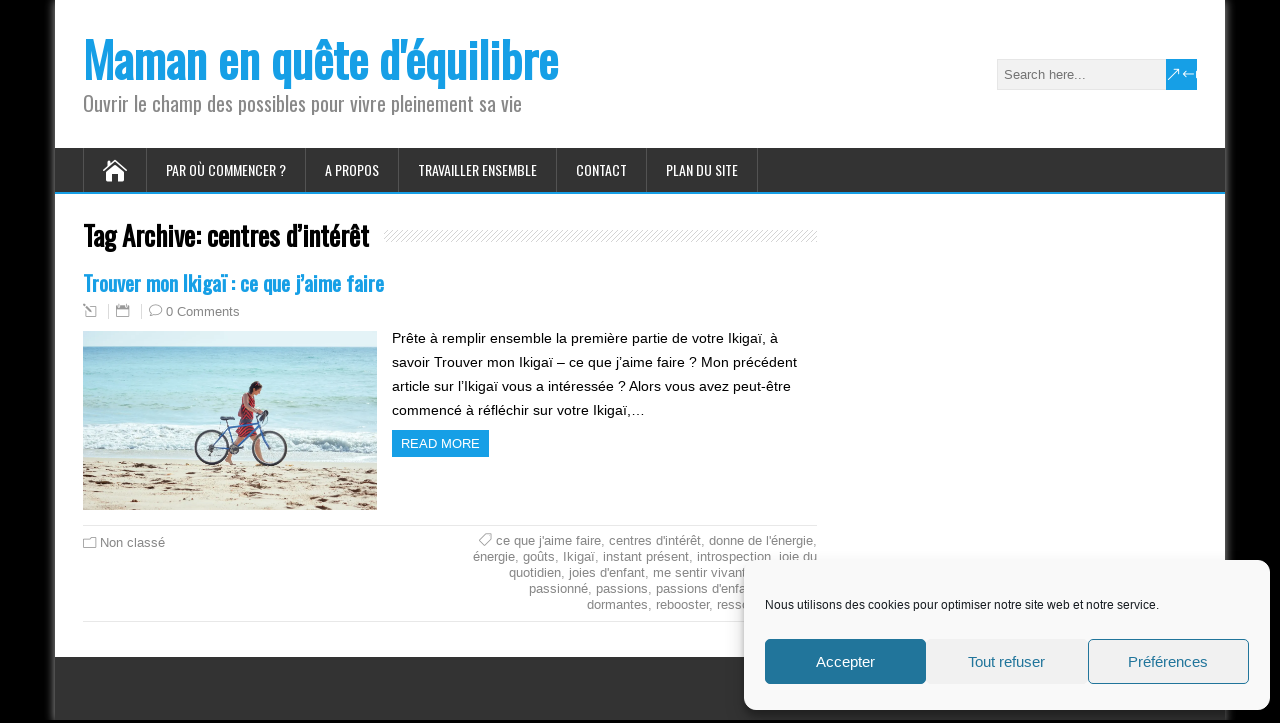

--- FILE ---
content_type: text/html; charset=UTF-8
request_url: https://maman-en-quete-d-equilibre.com/tag/centres-dinteret/
body_size: 25070
content:
<!DOCTYPE html> <!--[if IE 7]><html class="ie ie7" lang="fr-FR"> <![endif]--> <!--[if IE 8]><html class="ie ie8" lang="fr-FR"> <![endif]--> <!--[if !(IE 7) | !(IE 8)  ]><!--><html lang="fr-FR"> <!--<![endif]--><head><meta charset="UTF-8" /><meta name="viewport" content="width=device-width, initial-scale=1" /><link rel="pingback" href="https://maman-en-quete-d-equilibre.com/xmlrpc.php"><meta name='robots' content='index, follow, max-image-preview:large, max-snippet:-1, max-video-preview:-1' /><title>centres d&#039;intérêt Archives - Maman en quête d&#039;équilibre</title><link rel="canonical" href="https://maman-en-quete-d-equilibre.com/tag/centres-dinteret/" /><meta property="og:locale" content="fr_FR" /><meta property="og:type" content="article" /><meta property="og:title" content="centres d&#039;intérêt Archives - Maman en quête d&#039;équilibre" /><meta property="og:url" content="https://maman-en-quete-d-equilibre.com/tag/centres-dinteret/" /><meta property="og:site_name" content="Maman en quête d&#039;équilibre" /><meta name="twitter:card" content="summary_large_image" /> <script type="application/ld+json" class="yoast-schema-graph">{"@context":"https://schema.org","@graph":[{"@type":"CollectionPage","@id":"https://maman-en-quete-d-equilibre.com/tag/centres-dinteret/","url":"https://maman-en-quete-d-equilibre.com/tag/centres-dinteret/","name":"centres d'intérêt Archives - Maman en quête d&#039;équilibre","isPartOf":{"@id":"https://maman-en-quete-d-equilibre.com/#website"},"primaryImageOfPage":{"@id":"https://maman-en-quete-d-equilibre.com/tag/centres-dinteret/#primaryimage"},"image":{"@id":"https://maman-en-quete-d-equilibre.com/tag/centres-dinteret/#primaryimage"},"thumbnailUrl":"https://i0.wp.com/maman-en-quete-d-equilibre.com/wp-content/uploads/2020/05/Ikiga%C3%AF-ce-que-jaime-faire-et-me-fait-me-sentir-vivante-scaled.jpg?fit=2560%2C1559&ssl=1","breadcrumb":{"@id":"https://maman-en-quete-d-equilibre.com/tag/centres-dinteret/#breadcrumb"},"inLanguage":"fr-FR"},{"@type":"ImageObject","inLanguage":"fr-FR","@id":"https://maman-en-quete-d-equilibre.com/tag/centres-dinteret/#primaryimage","url":"https://i0.wp.com/maman-en-quete-d-equilibre.com/wp-content/uploads/2020/05/Ikiga%C3%AF-ce-que-jaime-faire-et-me-fait-me-sentir-vivante-scaled.jpg?fit=2560%2C1559&ssl=1","contentUrl":"https://i0.wp.com/maman-en-quete-d-equilibre.com/wp-content/uploads/2020/05/Ikiga%C3%AF-ce-que-jaime-faire-et-me-fait-me-sentir-vivante-scaled.jpg?fit=2560%2C1559&ssl=1","width":2560,"height":1559,"caption":"Ikigaï ce que j'aime faire et me fait me sentir vivante"},{"@type":"BreadcrumbList","@id":"https://maman-en-quete-d-equilibre.com/tag/centres-dinteret/#breadcrumb","itemListElement":[{"@type":"ListItem","position":1,"name":"Accueil","item":"https://maman-en-quete-d-equilibre.com/"},{"@type":"ListItem","position":2,"name":"centres d'intérêt"}]},{"@type":"WebSite","@id":"https://maman-en-quete-d-equilibre.com/#website","url":"https://maman-en-quete-d-equilibre.com/","name":"Maman en quête d&#039;équilibre","description":"Ouvrir le champ des possibles pour vivre pleinement sa vie","potentialAction":[{"@type":"SearchAction","target":{"@type":"EntryPoint","urlTemplate":"https://maman-en-quete-d-equilibre.com/?s={search_term_string}"},"query-input":{"@type":"PropertyValueSpecification","valueRequired":true,"valueName":"search_term_string"}}],"inLanguage":"fr-FR"}]}</script> <link rel='dns-prefetch' href='//js.stripe.com' /><link rel='dns-prefetch' href='//stats.wp.com' /><link rel='dns-prefetch' href='//checkout.stripe.com' /><link rel='dns-prefetch' href='//fonts.googleapis.com' /><link rel='dns-prefetch' href='//v0.wordpress.com' /><link rel='dns-prefetch' href='//widgets.wp.com' /><link rel='dns-prefetch' href='//s0.wp.com' /><link rel='dns-prefetch' href='//0.gravatar.com' /><link rel='dns-prefetch' href='//1.gravatar.com' /><link rel='dns-prefetch' href='//2.gravatar.com' /><link rel='preconnect' href='//i0.wp.com' /><link rel='preconnect' href='//c0.wp.com' /><style>.lazyload,
			.lazyloading {
				max-width: 100%;
			}</style> <script data-service="google-analytics" data-category="statistics" data-cmplz-src="//www.googletagmanager.com/gtag/js?id=G-FBVMZ9MY9D"  data-cfasync="false" data-wpfc-render="false" type="text/plain" async></script> <script data-service="google-analytics" data-category="statistics" data-cfasync="false" data-wpfc-render="false" type="text/plain">var em_version = '8.11.1';
				var em_track_user = true;
				var em_no_track_reason = '';
								var ExactMetricsDefaultLocations = {"page_location":"https:\/\/maman-en-quete-d-equilibre.com\/tag\/centres-dinteret\/"};
								if ( typeof ExactMetricsPrivacyGuardFilter === 'function' ) {
					var ExactMetricsLocations = (typeof ExactMetricsExcludeQuery === 'object') ? ExactMetricsPrivacyGuardFilter( ExactMetricsExcludeQuery ) : ExactMetricsPrivacyGuardFilter( ExactMetricsDefaultLocations );
				} else {
					var ExactMetricsLocations = (typeof ExactMetricsExcludeQuery === 'object') ? ExactMetricsExcludeQuery : ExactMetricsDefaultLocations;
				}

								var disableStrs = [
										'ga-disable-G-FBVMZ9MY9D',
									];

				/* Function to detect opted out users */
				function __gtagTrackerIsOptedOut() {
					for (var index = 0; index < disableStrs.length; index++) {
						if (document.cookie.indexOf(disableStrs[index] + '=true') > -1) {
							return true;
						}
					}

					return false;
				}

				/* Disable tracking if the opt-out cookie exists. */
				if (__gtagTrackerIsOptedOut()) {
					for (var index = 0; index < disableStrs.length; index++) {
						window[disableStrs[index]] = true;
					}
				}

				/* Opt-out function */
				function __gtagTrackerOptout() {
					for (var index = 0; index < disableStrs.length; index++) {
						document.cookie = disableStrs[index] + '=true; expires=Thu, 31 Dec 2099 23:59:59 UTC; path=/';
						window[disableStrs[index]] = true;
					}
				}

				if ('undefined' === typeof gaOptout) {
					function gaOptout() {
						__gtagTrackerOptout();
					}
				}
								window.dataLayer = window.dataLayer || [];

				window.ExactMetricsDualTracker = {
					helpers: {},
					trackers: {},
				};
				if (em_track_user) {
					function __gtagDataLayer() {
						dataLayer.push(arguments);
					}

					function __gtagTracker(type, name, parameters) {
						if (!parameters) {
							parameters = {};
						}

						if (parameters.send_to) {
							__gtagDataLayer.apply(null, arguments);
							return;
						}

						if (type === 'event') {
														parameters.send_to = exactmetrics_frontend.v4_id;
							var hookName = name;
							if (typeof parameters['event_category'] !== 'undefined') {
								hookName = parameters['event_category'] + ':' + name;
							}

							if (typeof ExactMetricsDualTracker.trackers[hookName] !== 'undefined') {
								ExactMetricsDualTracker.trackers[hookName](parameters);
							} else {
								__gtagDataLayer('event', name, parameters);
							}
							
						} else {
							__gtagDataLayer.apply(null, arguments);
						}
					}

					__gtagTracker('js', new Date());
					__gtagTracker('set', {
						'developer_id.dNDMyYj': true,
											});
					if ( ExactMetricsLocations.page_location ) {
						__gtagTracker('set', ExactMetricsLocations);
					}
										__gtagTracker('config', 'G-FBVMZ9MY9D', {"forceSSL":"true"} );
										window.gtag = __gtagTracker;										(function () {
						/* https://developers.google.com/analytics/devguides/collection/analyticsjs/ */
						/* ga and __gaTracker compatibility shim. */
						var noopfn = function () {
							return null;
						};
						var newtracker = function () {
							return new Tracker();
						};
						var Tracker = function () {
							return null;
						};
						var p = Tracker.prototype;
						p.get = noopfn;
						p.set = noopfn;
						p.send = function () {
							var args = Array.prototype.slice.call(arguments);
							args.unshift('send');
							__gaTracker.apply(null, args);
						};
						var __gaTracker = function () {
							var len = arguments.length;
							if (len === 0) {
								return;
							}
							var f = arguments[len - 1];
							if (typeof f !== 'object' || f === null || typeof f.hitCallback !== 'function') {
								if ('send' === arguments[0]) {
									var hitConverted, hitObject = false, action;
									if ('event' === arguments[1]) {
										if ('undefined' !== typeof arguments[3]) {
											hitObject = {
												'eventAction': arguments[3],
												'eventCategory': arguments[2],
												'eventLabel': arguments[4],
												'value': arguments[5] ? arguments[5] : 1,
											}
										}
									}
									if ('pageview' === arguments[1]) {
										if ('undefined' !== typeof arguments[2]) {
											hitObject = {
												'eventAction': 'page_view',
												'page_path': arguments[2],
											}
										}
									}
									if (typeof arguments[2] === 'object') {
										hitObject = arguments[2];
									}
									if (typeof arguments[5] === 'object') {
										Object.assign(hitObject, arguments[5]);
									}
									if ('undefined' !== typeof arguments[1].hitType) {
										hitObject = arguments[1];
										if ('pageview' === hitObject.hitType) {
											hitObject.eventAction = 'page_view';
										}
									}
									if (hitObject) {
										action = 'timing' === arguments[1].hitType ? 'timing_complete' : hitObject.eventAction;
										hitConverted = mapArgs(hitObject);
										__gtagTracker('event', action, hitConverted);
									}
								}
								return;
							}

							function mapArgs(args) {
								var arg, hit = {};
								var gaMap = {
									'eventCategory': 'event_category',
									'eventAction': 'event_action',
									'eventLabel': 'event_label',
									'eventValue': 'event_value',
									'nonInteraction': 'non_interaction',
									'timingCategory': 'event_category',
									'timingVar': 'name',
									'timingValue': 'value',
									'timingLabel': 'event_label',
									'page': 'page_path',
									'location': 'page_location',
									'title': 'page_title',
									'referrer' : 'page_referrer',
								};
								for (arg in args) {
																		if (!(!args.hasOwnProperty(arg) || !gaMap.hasOwnProperty(arg))) {
										hit[gaMap[arg]] = args[arg];
									} else {
										hit[arg] = args[arg];
									}
								}
								return hit;
							}

							try {
								f.hitCallback();
							} catch (ex) {
							}
						};
						__gaTracker.create = newtracker;
						__gaTracker.getByName = newtracker;
						__gaTracker.getAll = function () {
							return [];
						};
						__gaTracker.remove = noopfn;
						__gaTracker.loaded = true;
						window['__gaTracker'] = __gaTracker;
					})();
									} else {
										console.log("");
					(function () {
						function __gtagTracker() {
							return null;
						}

						window['__gtagTracker'] = __gtagTracker;
						window['gtag'] = __gtagTracker;
					})();
									}</script> <style id='wp-img-auto-sizes-contain-inline-css' type='text/css'>img:is([sizes=auto i],[sizes^="auto," i]){contain-intrinsic-size:3000px 1500px}
/*# sourceURL=wp-img-auto-sizes-contain-inline-css */</style><style id='wp-emoji-styles-inline-css' type='text/css'>img.wp-smiley, img.emoji {
		display: inline !important;
		border: none !important;
		box-shadow: none !important;
		height: 1em !important;
		width: 1em !important;
		margin: 0 0.07em !important;
		vertical-align: -0.1em !important;
		background: none !important;
		padding: 0 !important;
	}
/*# sourceURL=wp-emoji-styles-inline-css */</style><link rel='stylesheet' id='wp-block-library-css' href='https://maman-en-quete-d-equilibre.com/wp-includes/css/dist/block-library/style.min.css?ver=6.9' type='text/css' media='all' /><style id='wp-block-paragraph-inline-css' type='text/css'>.is-small-text{font-size:.875em}.is-regular-text{font-size:1em}.is-large-text{font-size:2.25em}.is-larger-text{font-size:3em}.has-drop-cap:not(:focus):first-letter{float:left;font-size:8.4em;font-style:normal;font-weight:100;line-height:.68;margin:.05em .1em 0 0;text-transform:uppercase}body.rtl .has-drop-cap:not(:focus):first-letter{float:none;margin-left:.1em}p.has-drop-cap.has-background{overflow:hidden}:root :where(p.has-background){padding:1.25em 2.375em}:where(p.has-text-color:not(.has-link-color)) a{color:inherit}p.has-text-align-left[style*="writing-mode:vertical-lr"],p.has-text-align-right[style*="writing-mode:vertical-rl"]{rotate:180deg}
/*# sourceURL=https://maman-en-quete-d-equilibre.com/wp-includes/blocks/paragraph/style.min.css */</style><style id='global-styles-inline-css' type='text/css'>:root{--wp--preset--aspect-ratio--square: 1;--wp--preset--aspect-ratio--4-3: 4/3;--wp--preset--aspect-ratio--3-4: 3/4;--wp--preset--aspect-ratio--3-2: 3/2;--wp--preset--aspect-ratio--2-3: 2/3;--wp--preset--aspect-ratio--16-9: 16/9;--wp--preset--aspect-ratio--9-16: 9/16;--wp--preset--color--black: #000000;--wp--preset--color--cyan-bluish-gray: #abb8c3;--wp--preset--color--white: #ffffff;--wp--preset--color--pale-pink: #f78da7;--wp--preset--color--vivid-red: #cf2e2e;--wp--preset--color--luminous-vivid-orange: #ff6900;--wp--preset--color--luminous-vivid-amber: #fcb900;--wp--preset--color--light-green-cyan: #7bdcb5;--wp--preset--color--vivid-green-cyan: #00d084;--wp--preset--color--pale-cyan-blue: #8ed1fc;--wp--preset--color--vivid-cyan-blue: #0693e3;--wp--preset--color--vivid-purple: #9b51e0;--wp--preset--gradient--vivid-cyan-blue-to-vivid-purple: linear-gradient(135deg,rgb(6,147,227) 0%,rgb(155,81,224) 100%);--wp--preset--gradient--light-green-cyan-to-vivid-green-cyan: linear-gradient(135deg,rgb(122,220,180) 0%,rgb(0,208,130) 100%);--wp--preset--gradient--luminous-vivid-amber-to-luminous-vivid-orange: linear-gradient(135deg,rgb(252,185,0) 0%,rgb(255,105,0) 100%);--wp--preset--gradient--luminous-vivid-orange-to-vivid-red: linear-gradient(135deg,rgb(255,105,0) 0%,rgb(207,46,46) 100%);--wp--preset--gradient--very-light-gray-to-cyan-bluish-gray: linear-gradient(135deg,rgb(238,238,238) 0%,rgb(169,184,195) 100%);--wp--preset--gradient--cool-to-warm-spectrum: linear-gradient(135deg,rgb(74,234,220) 0%,rgb(151,120,209) 20%,rgb(207,42,186) 40%,rgb(238,44,130) 60%,rgb(251,105,98) 80%,rgb(254,248,76) 100%);--wp--preset--gradient--blush-light-purple: linear-gradient(135deg,rgb(255,206,236) 0%,rgb(152,150,240) 100%);--wp--preset--gradient--blush-bordeaux: linear-gradient(135deg,rgb(254,205,165) 0%,rgb(254,45,45) 50%,rgb(107,0,62) 100%);--wp--preset--gradient--luminous-dusk: linear-gradient(135deg,rgb(255,203,112) 0%,rgb(199,81,192) 50%,rgb(65,88,208) 100%);--wp--preset--gradient--pale-ocean: linear-gradient(135deg,rgb(255,245,203) 0%,rgb(182,227,212) 50%,rgb(51,167,181) 100%);--wp--preset--gradient--electric-grass: linear-gradient(135deg,rgb(202,248,128) 0%,rgb(113,206,126) 100%);--wp--preset--gradient--midnight: linear-gradient(135deg,rgb(2,3,129) 0%,rgb(40,116,252) 100%);--wp--preset--font-size--small: 13px;--wp--preset--font-size--medium: 20px;--wp--preset--font-size--large: 36px;--wp--preset--font-size--x-large: 42px;--wp--preset--spacing--20: 0.44rem;--wp--preset--spacing--30: 0.67rem;--wp--preset--spacing--40: 1rem;--wp--preset--spacing--50: 1.5rem;--wp--preset--spacing--60: 2.25rem;--wp--preset--spacing--70: 3.38rem;--wp--preset--spacing--80: 5.06rem;--wp--preset--shadow--natural: 6px 6px 9px rgba(0, 0, 0, 0.2);--wp--preset--shadow--deep: 12px 12px 50px rgba(0, 0, 0, 0.4);--wp--preset--shadow--sharp: 6px 6px 0px rgba(0, 0, 0, 0.2);--wp--preset--shadow--outlined: 6px 6px 0px -3px rgb(255, 255, 255), 6px 6px rgb(0, 0, 0);--wp--preset--shadow--crisp: 6px 6px 0px rgb(0, 0, 0);}:where(.is-layout-flex){gap: 0.5em;}:where(.is-layout-grid){gap: 0.5em;}body .is-layout-flex{display: flex;}.is-layout-flex{flex-wrap: wrap;align-items: center;}.is-layout-flex > :is(*, div){margin: 0;}body .is-layout-grid{display: grid;}.is-layout-grid > :is(*, div){margin: 0;}:where(.wp-block-columns.is-layout-flex){gap: 2em;}:where(.wp-block-columns.is-layout-grid){gap: 2em;}:where(.wp-block-post-template.is-layout-flex){gap: 1.25em;}:where(.wp-block-post-template.is-layout-grid){gap: 1.25em;}.has-black-color{color: var(--wp--preset--color--black) !important;}.has-cyan-bluish-gray-color{color: var(--wp--preset--color--cyan-bluish-gray) !important;}.has-white-color{color: var(--wp--preset--color--white) !important;}.has-pale-pink-color{color: var(--wp--preset--color--pale-pink) !important;}.has-vivid-red-color{color: var(--wp--preset--color--vivid-red) !important;}.has-luminous-vivid-orange-color{color: var(--wp--preset--color--luminous-vivid-orange) !important;}.has-luminous-vivid-amber-color{color: var(--wp--preset--color--luminous-vivid-amber) !important;}.has-light-green-cyan-color{color: var(--wp--preset--color--light-green-cyan) !important;}.has-vivid-green-cyan-color{color: var(--wp--preset--color--vivid-green-cyan) !important;}.has-pale-cyan-blue-color{color: var(--wp--preset--color--pale-cyan-blue) !important;}.has-vivid-cyan-blue-color{color: var(--wp--preset--color--vivid-cyan-blue) !important;}.has-vivid-purple-color{color: var(--wp--preset--color--vivid-purple) !important;}.has-black-background-color{background-color: var(--wp--preset--color--black) !important;}.has-cyan-bluish-gray-background-color{background-color: var(--wp--preset--color--cyan-bluish-gray) !important;}.has-white-background-color{background-color: var(--wp--preset--color--white) !important;}.has-pale-pink-background-color{background-color: var(--wp--preset--color--pale-pink) !important;}.has-vivid-red-background-color{background-color: var(--wp--preset--color--vivid-red) !important;}.has-luminous-vivid-orange-background-color{background-color: var(--wp--preset--color--luminous-vivid-orange) !important;}.has-luminous-vivid-amber-background-color{background-color: var(--wp--preset--color--luminous-vivid-amber) !important;}.has-light-green-cyan-background-color{background-color: var(--wp--preset--color--light-green-cyan) !important;}.has-vivid-green-cyan-background-color{background-color: var(--wp--preset--color--vivid-green-cyan) !important;}.has-pale-cyan-blue-background-color{background-color: var(--wp--preset--color--pale-cyan-blue) !important;}.has-vivid-cyan-blue-background-color{background-color: var(--wp--preset--color--vivid-cyan-blue) !important;}.has-vivid-purple-background-color{background-color: var(--wp--preset--color--vivid-purple) !important;}.has-black-border-color{border-color: var(--wp--preset--color--black) !important;}.has-cyan-bluish-gray-border-color{border-color: var(--wp--preset--color--cyan-bluish-gray) !important;}.has-white-border-color{border-color: var(--wp--preset--color--white) !important;}.has-pale-pink-border-color{border-color: var(--wp--preset--color--pale-pink) !important;}.has-vivid-red-border-color{border-color: var(--wp--preset--color--vivid-red) !important;}.has-luminous-vivid-orange-border-color{border-color: var(--wp--preset--color--luminous-vivid-orange) !important;}.has-luminous-vivid-amber-border-color{border-color: var(--wp--preset--color--luminous-vivid-amber) !important;}.has-light-green-cyan-border-color{border-color: var(--wp--preset--color--light-green-cyan) !important;}.has-vivid-green-cyan-border-color{border-color: var(--wp--preset--color--vivid-green-cyan) !important;}.has-pale-cyan-blue-border-color{border-color: var(--wp--preset--color--pale-cyan-blue) !important;}.has-vivid-cyan-blue-border-color{border-color: var(--wp--preset--color--vivid-cyan-blue) !important;}.has-vivid-purple-border-color{border-color: var(--wp--preset--color--vivid-purple) !important;}.has-vivid-cyan-blue-to-vivid-purple-gradient-background{background: var(--wp--preset--gradient--vivid-cyan-blue-to-vivid-purple) !important;}.has-light-green-cyan-to-vivid-green-cyan-gradient-background{background: var(--wp--preset--gradient--light-green-cyan-to-vivid-green-cyan) !important;}.has-luminous-vivid-amber-to-luminous-vivid-orange-gradient-background{background: var(--wp--preset--gradient--luminous-vivid-amber-to-luminous-vivid-orange) !important;}.has-luminous-vivid-orange-to-vivid-red-gradient-background{background: var(--wp--preset--gradient--luminous-vivid-orange-to-vivid-red) !important;}.has-very-light-gray-to-cyan-bluish-gray-gradient-background{background: var(--wp--preset--gradient--very-light-gray-to-cyan-bluish-gray) !important;}.has-cool-to-warm-spectrum-gradient-background{background: var(--wp--preset--gradient--cool-to-warm-spectrum) !important;}.has-blush-light-purple-gradient-background{background: var(--wp--preset--gradient--blush-light-purple) !important;}.has-blush-bordeaux-gradient-background{background: var(--wp--preset--gradient--blush-bordeaux) !important;}.has-luminous-dusk-gradient-background{background: var(--wp--preset--gradient--luminous-dusk) !important;}.has-pale-ocean-gradient-background{background: var(--wp--preset--gradient--pale-ocean) !important;}.has-electric-grass-gradient-background{background: var(--wp--preset--gradient--electric-grass) !important;}.has-midnight-gradient-background{background: var(--wp--preset--gradient--midnight) !important;}.has-small-font-size{font-size: var(--wp--preset--font-size--small) !important;}.has-medium-font-size{font-size: var(--wp--preset--font-size--medium) !important;}.has-large-font-size{font-size: var(--wp--preset--font-size--large) !important;}.has-x-large-font-size{font-size: var(--wp--preset--font-size--x-large) !important;}
/*# sourceURL=global-styles-inline-css */</style><style id='classic-theme-styles-inline-css' type='text/css'>/*! This file is auto-generated */
.wp-block-button__link{color:#fff;background-color:#32373c;border-radius:9999px;box-shadow:none;text-decoration:none;padding:calc(.667em + 2px) calc(1.333em + 2px);font-size:1.125em}.wp-block-file__button{background:#32373c;color:#fff;text-decoration:none}
/*# sourceURL=/wp-includes/css/classic-themes.min.css */</style><link rel='stylesheet' id='stripe-checkout-button-css' href='https://checkout.stripe.com/v3/checkout/button.css' type='text/css' media='all' /><link rel='stylesheet' id='simpay-public-css' href='https://maman-en-quete-d-equilibre.com/wp-content/plugins/stripe/includes/core/assets/css/simpay-public.min.css?ver=4.16.1' type='text/css' media='all' /><link rel='stylesheet' id='cmplz-general-css' href='https://maman-en-quete-d-equilibre.com/wp-content/plugins/complianz-gdpr/assets/css/cookieblocker.min.css?ver=1765980700' type='text/css' media='all' /><link rel='stylesheet' id='happenstance-style-css' href='https://maman-en-quete-d-equilibre.com/wp-content/cache/autoptimize/css/autoptimize_single_54945b79ede2986d9b0cccef475deb26.css?ver=6.9' type='text/css' media='all' /><link rel='stylesheet' id='happenstance-elegantfont-css' href='https://maman-en-quete-d-equilibre.com/wp-content/cache/autoptimize/css/autoptimize_single_29f03ae7e53deeb7dac179ad06aeb6ac.css?ver=6.9' type='text/css' media='all' /><link rel='stylesheet' id='happenstance-google-font-default-css' href='//fonts.googleapis.com/css?family=Oswald&#038;subset=latin%2Clatin-ext&#038;ver=6.9' type='text/css' media='all' /><link rel='stylesheet' id='jetpack_likes-css' href='https://maman-en-quete-d-equilibre.com/wp-content/cache/autoptimize/css/autoptimize_single_d402e4f0b2fe0983d7c184a5d78642da.css?ver=15.4' type='text/css' media='all' /><link rel='stylesheet' id='heateor_sss_frontend_css-css' href='https://maman-en-quete-d-equilibre.com/wp-content/cache/autoptimize/css/autoptimize_single_ba4cc2135d79faefe28d070ad9d25a43.css?ver=3.3.79' type='text/css' media='all' /><style id='heateor_sss_frontend_css-inline-css' type='text/css'>.heateor_sss_button_instagram span.heateor_sss_svg,a.heateor_sss_instagram span.heateor_sss_svg{background:radial-gradient(circle at 30% 107%,#fdf497 0,#fdf497 5%,#fd5949 45%,#d6249f 60%,#285aeb 90%)}.heateor_sss_horizontal_sharing .heateor_sss_svg,.heateor_sss_standard_follow_icons_container .heateor_sss_svg{color:#fff;border-width:0px;border-style:solid;border-color:transparent}.heateor_sss_horizontal_sharing .heateorSssTCBackground{color:#666}.heateor_sss_horizontal_sharing span.heateor_sss_svg:hover,.heateor_sss_standard_follow_icons_container span.heateor_sss_svg:hover{border-color:transparent;}.heateor_sss_vertical_sharing span.heateor_sss_svg,.heateor_sss_floating_follow_icons_container span.heateor_sss_svg{color:#fff;border-width:0px;border-style:solid;border-color:transparent;}.heateor_sss_vertical_sharing .heateorSssTCBackground{color:#666;}.heateor_sss_vertical_sharing span.heateor_sss_svg:hover,.heateor_sss_floating_follow_icons_container span.heateor_sss_svg:hover{border-color:transparent;}div.heateor_sss_horizontal_sharing .heateor_sss_square_count{display: block}@media screen and (max-width:783px) {.heateor_sss_vertical_sharing{display:none!important}}div.heateor_sss_mobile_footer{display:none;}@media screen and (max-width:783px){div.heateor_sss_bottom_sharing .heateorSssTCBackground{background-color:white}div.heateor_sss_bottom_sharing{width:100%!important;left:0!important;}div.heateor_sss_bottom_sharing a{width:33.333333333333% !important;}div.heateor_sss_bottom_sharing .heateor_sss_svg{width: 100% !important;}div.heateor_sss_bottom_sharing div.heateorSssTotalShareCount{font-size:1em!important;line-height:28px!important}div.heateor_sss_bottom_sharing div.heateorSssTotalShareText{font-size:.7em!important;line-height:0px!important}div.heateor_sss_mobile_footer{display:block;height:40px;}.heateor_sss_bottom_sharing{padding:0!important;display:block!important;width:auto!important;bottom:-5px!important;top: auto!important;}.heateor_sss_bottom_sharing .heateor_sss_square_count{line-height:inherit;}.heateor_sss_bottom_sharing .heateorSssSharingArrow{display:none;}.heateor_sss_bottom_sharing .heateorSssTCBackground{margin-right:1.1em!important}}
/*# sourceURL=heateor_sss_frontend_css-inline-css */</style><link rel='stylesheet' id='forget-about-shortcode-buttons-css' href='https://maman-en-quete-d-equilibre.com/wp-content/cache/autoptimize/css/autoptimize_single_6758a8fd4a46a3b523207e2d9aa56463.css?ver=2.1.3' type='text/css' media='all' /> <script defer type="text/javascript" src="https://maman-en-quete-d-equilibre.com/wp-content/plugins/google-analytics-dashboard-for-wp/assets/js/frontend-gtag.min.js?ver=8.11.1" id="exactmetrics-frontend-script-js" data-wp-strategy="async"></script> <script data-cfasync="false" data-wpfc-render="false" type="text/javascript" id='exactmetrics-frontend-script-js-extra'>var exactmetrics_frontend = {"js_events_tracking":"true","download_extensions":"zip,mp3,mpeg,pdf,docx,pptx,xlsx,rar","inbound_paths":"[{\"path\":\"\\\/go\\\/\",\"label\":\"affiliate\"},{\"path\":\"\\\/recommend\\\/\",\"label\":\"affiliate\"}]","home_url":"https:\/\/maman-en-quete-d-equilibre.com","hash_tracking":"false","v4_id":"G-FBVMZ9MY9D"};</script> <script defer type="text/javascript" src="https://maman-en-quete-d-equilibre.com/wp-content/plugins/google-analytics-for-wordpress/assets/js/frontend-gtag.min.js?ver=9.11.1" id="monsterinsights-frontend-script-js" data-wp-strategy="async"></script> <script data-cfasync="false" data-wpfc-render="false" type="text/javascript" id='monsterinsights-frontend-script-js-extra'>var monsterinsights_frontend = {"js_events_tracking":"true","download_extensions":"doc,pdf,ppt,zip,xls,docx,pptx,xlsx","inbound_paths":"[{\"path\":\"\\\/go\\\/\",\"label\":\"affiliate\"},{\"path\":\"\\\/recommend\\\/\",\"label\":\"affiliate\"}]","home_url":"https:\/\/maman-en-quete-d-equilibre.com","hash_tracking":"false","v4_id":"G-FBVMZ9MY9D"};</script> <script type="text/javascript" src="https://maman-en-quete-d-equilibre.com/wp-includes/js/jquery/jquery.min.js?ver=3.7.1" id="jquery-core-js"></script> <script defer type="text/javascript" src="https://maman-en-quete-d-equilibre.com/wp-includes/js/jquery/jquery-migrate.min.js?ver=3.4.1" id="jquery-migrate-js"></script> <link rel="https://api.w.org/" href="https://maman-en-quete-d-equilibre.com/wp-json/" /><link rel="alternate" title="JSON" type="application/json" href="https://maman-en-quete-d-equilibre.com/wp-json/wp/v2/tags/67" /><link rel="EditURI" type="application/rsd+xml" title="RSD" href="https://maman-en-quete-d-equilibre.com/xmlrpc.php?rsd" /><meta name="generator" content="WordPress 6.9" /><div id="fb-root"></div> <script async defer crossorigin="anonymous" src="https://connect.facebook.net/fr_FR/sdk.js#xfbml=1&version=v6.0"></script> <script defer src="[data-uri]"></script> <meta name="viewport" content="width=device-width, minimum-scale=1" /><style>/* CSS added by WP Meta and Date Remover*/.entry-meta {display:none !important;}
	.home .entry-meta { display: none; }
	.entry-footer {display:none !important;}
	.home .entry-footer { display: none; }</style><style>img#wpstats{display:none}</style><style>.cmplz-hidden {
					display: none !important;
				}</style> <script defer src="[data-uri]"></script> <style>.no-js img.lazyload {
				display: none;
			}

			figure.wp-block-image img.lazyloading {
				min-width: 150px;
			}

			.lazyload,
			.lazyloading {
				--smush-placeholder-width: 100px;
				--smush-placeholder-aspect-ratio: 1/1;
				width: var(--smush-image-width, var(--smush-placeholder-width)) !important;
				aspect-ratio: var(--smush-image-aspect-ratio, var(--smush-placeholder-aspect-ratio)) !important;
			}

						.lazyload, .lazyloading {
				opacity: 0;
			}

			.lazyloaded {
				opacity: 1;
				transition: opacity 400ms;
				transition-delay: 0ms;
			}</style><!--[if IE]><style type="text/css" media="screen">#container-shadow, .attachment-post-thumbnail, .attachment-thumbnail {
        behavior: url("https://maman-en-quete-d-equilibre.com/wp-content/themes/happenstance/css/pie/PIE.php");
        zoom: 1;
}</style><![endif]--><style type="text/css" id="tve_global_variables">:root{--tcb-background-author-image:url(https://secure.gravatar.com/avatar/6fa8a8854d15e71b9c6970ad8b273f6cb2129ae4fd8d76e8830cc5df5797cf2f?s=256&d=mm&r=g);--tcb-background-user-image:url();--tcb-background-featured-image-thumbnail:url(https://i0.wp.com/maman-en-quete-d-equilibre.com/wp-content/uploads/2020/05/Ikiga%C3%AF-ce-que-jaime-faire-et-me-fait-me-sentir-vivante-scaled.jpg?fit=1170%2C712&ssl=1);}</style><style type="text/css" id="custom-background-css">body.custom-background { background-color: #000000; }</style><style type="text/css" id="thrive-default-styles"></style></head><body data-cmplz=1 class="archive tag tag-centres-dinteret tag-67 custom-background wp-theme-happenstance" id="wrapper"><div class="pattern"></div><div id="container"><div id="container-shadow"><header id="header"><div class="header-content-wrapper"><div class="header-content"><p class="site-title"><a href="https://maman-en-quete-d-equilibre.com/">Maman en quête d&#039;équilibre</a></p><p class="site-description">Ouvrir le champ des possibles pour vivre pleinement sa vie</p><form id="searchform" method="get" action="https://maman-en-quete-d-equilibre.com/"><div class="searchform-wrapper"><input type="text" value="" name="s" id="s" placeholder="Search here..." /> <input type="submit" class="send icon_search" name="searchsubmit" value="&amp;#x55;" /></div></form></div></div><div class="menu-box-container"><div class="menu-box-wrapper"><div class="menu-box"> <a class="link-home" href="https://maman-en-quete-d-equilibre.com/"><i class="icon_house" aria-hidden="true"></i></a><div class="menu-menu-1-container"><ul id="nav" class="menu"><li id="menu-item-609" class="menu-item menu-item-type-post_type menu-item-object-page menu-item-609"><a href="https://maman-en-quete-d-equilibre.com/par-ou-commencer/">Par où commencer ?</a></li><li id="menu-item-545" class="menu-item menu-item-type-post_type menu-item-object-page menu-item-545"><a href="https://maman-en-quete-d-equilibre.com/maman-en-quete-dequilibre-3/">A propos</a></li><li id="menu-item-1121" class="menu-item menu-item-type-post_type menu-item-object-page menu-item-1121"><a href="https://maman-en-quete-d-equilibre.com/travailler-ensemble/">Travailler ensemble</a></li><li id="menu-item-544" class="menu-item menu-item-type-post_type menu-item-object-page menu-item-544"><a href="https://maman-en-quete-d-equilibre.com/a-propos/">Contact</a></li><li id="menu-item-547" class="menu-item menu-item-type-post_type menu-item-object-page menu-item-547"><a href="https://maman-en-quete-d-equilibre.com/plan-du-site/">Plan du site</a></li></ul></div></div></div></div></header><div id="wrapper-content"><div id="main-content"><div id="content" class="hentry"><div class="content-headline"><h1 class="entry-headline"><span class="entry-headline-text">Tag Archive: <span>centres d&rsquo;intérêt</span></span></h1></div><div><article class="post-entry post-708 post type-post status-publish format-standard has-post-thumbnail hentry category-non-classe tag-ce-que-jaime-faire tag-centres-dinteret tag-donne-de-lenergie tag-energie tag-gouts tag-ikigai tag-instant-present tag-introspection tag-joie-du-quotidien tag-joies-denfant tag-me-sentir-vivante tag-passione tag-passionne tag-passions tag-passions-denfant tag-passions-dormantes tag-rebooster tag-ressourcer tag-vibrer"><h2 class="post-entry-headline title single-title entry-title"><a href="https://maman-en-quete-d-equilibre.com/trouver-mon-ikigai-ce-que-jaime-faire/">Trouver mon Ikigaï : ce que j&rsquo;aime faire</a></h2><p class="post-meta"> <span class="post-info-author vcard author"><i class="icon_pencil-edit" aria-hidden="true"></i><span class="fn"><a href="https://maman-en-quete-d-equilibre.com/author/admin7242/" title="Articles par " rel="author"></a></span></span> <span class="post-info-date post_date date updated"><i class="icon_calendar" aria-hidden="true"></i><a href="https://maman-en-quete-d-equilibre.com/trouver-mon-ikigai-ce-que-jaime-faire/"></a></span> <span class="post-info-comments"><i class="icon_comment_alt" aria-hidden="true"></i><a href="https://maman-en-quete-d-equilibre.com/trouver-mon-ikigai-ce-que-jaime-faire/#respond">0 Comments</a></span></p><div class="post-entry-content-wrapper"> <a href="https://maman-en-quete-d-equilibre.com/trouver-mon-ikigai-ce-que-jaime-faire/"><img width="1170" height="712" data-src="https://i0.wp.com/maman-en-quete-d-equilibre.com/wp-content/uploads/2020/05/Ikiga%C3%AF-ce-que-jaime-faire-et-me-fait-me-sentir-vivante-scaled.jpg?fit=1170%2C712&amp;ssl=1" class="attachment-post-thumbnail size-post-thumbnail wp-post-image lazyload" alt="Ikigaï ce que j&#039;aime faire et me fait me sentir vivante" decoding="async" data-attachment-id="712" data-permalink="https://maman-en-quete-d-equilibre.com/trouver-mon-ikigai-ce-que-jaime-faire/ikigai-ce-que-jaime-faire-et-me-fait-me-sentir-vivante/" data-orig-file="https://i0.wp.com/maman-en-quete-d-equilibre.com/wp-content/uploads/2020/05/Ikiga%C3%AF-ce-que-jaime-faire-et-me-fait-me-sentir-vivante-scaled.jpg?fit=2560%2C1559&amp;ssl=1" data-orig-size="2560,1559" data-comments-opened="1" data-image-meta="{&quot;aperture&quot;:&quot;0&quot;,&quot;credit&quot;:&quot;&quot;,&quot;camera&quot;:&quot;&quot;,&quot;caption&quot;:&quot;&quot;,&quot;created_timestamp&quot;:&quot;0&quot;,&quot;copyright&quot;:&quot;&quot;,&quot;focal_length&quot;:&quot;0&quot;,&quot;iso&quot;:&quot;0&quot;,&quot;shutter_speed&quot;:&quot;0&quot;,&quot;title&quot;:&quot;&quot;,&quot;orientation&quot;:&quot;0&quot;}" data-image-title="Ikigaï ce que j&amp;rsquo;aime faire et me fait me sentir vivante" data-image-description="&lt;p&gt;Ikigaï ce que j&amp;rsquo;aime faire et me fait me sentir vivante&lt;/p&gt;
" data-image-caption="&lt;p&gt;Ikigaï ce que j&amp;rsquo;aime faire et me fait me sentir vivante&lt;/p&gt;
" data-medium-file="https://i0.wp.com/maman-en-quete-d-equilibre.com/wp-content/uploads/2020/05/Ikiga%C3%AF-ce-que-jaime-faire-et-me-fait-me-sentir-vivante-scaled.jpg?fit=300%2C183&amp;ssl=1" data-large-file="https://i0.wp.com/maman-en-quete-d-equilibre.com/wp-content/uploads/2020/05/Ikiga%C3%AF-ce-que-jaime-faire-et-me-fait-me-sentir-vivante-scaled.jpg?fit=734%2C447&amp;ssl=1" src="[data-uri]" style="--smush-placeholder-width: 1170px; --smush-placeholder-aspect-ratio: 1170/712;" /></a><div class="post-entry-content"><p>Prête à remplir ensemble la première partie de votre Ikigaï, à savoir Trouver mon Ikigaï &#8211; ce que j’aime faire ? Mon précédent article sur l’Ikigaï vous a intéressée ? Alors vous avez peut-être commencé à réfléchir sur votre Ikigaï,&#8230;<br /><a class="read-more-button" href="https://maman-en-quete-d-equilibre.com/trouver-mon-ikigai-ce-que-jaime-faire/">Read more</a></p></div></div><div class="post-info"><p class="post-category"><span class="post-info-category"><i class="icon_folder-alt" aria-hidden="true"></i><a href="https://maman-en-quete-d-equilibre.com/category/non-classe/" rel="category tag">Non classé</a></span></p><p class="post-tags"><span class="post-info-tags"><i class="icon_tag_alt" aria-hidden="true"></i><a href="https://maman-en-quete-d-equilibre.com/tag/ce-que-jaime-faire/" rel="tag">ce que j'aime faire</a>, <a href="https://maman-en-quete-d-equilibre.com/tag/centres-dinteret/" rel="tag">centres d'intérêt</a>, <a href="https://maman-en-quete-d-equilibre.com/tag/donne-de-lenergie/" rel="tag">donne de l'énergie</a>, <a href="https://maman-en-quete-d-equilibre.com/tag/energie/" rel="tag">énergie</a>, <a href="https://maman-en-quete-d-equilibre.com/tag/gouts/" rel="tag">goûts</a>, <a href="https://maman-en-quete-d-equilibre.com/tag/ikigai/" rel="tag">Ikigaï</a>, <a href="https://maman-en-quete-d-equilibre.com/tag/instant-present/" rel="tag">instant présent</a>, <a href="https://maman-en-quete-d-equilibre.com/tag/introspection/" rel="tag">introspection</a>, <a href="https://maman-en-quete-d-equilibre.com/tag/joie-du-quotidien/" rel="tag">joie du quotidien</a>, <a href="https://maman-en-quete-d-equilibre.com/tag/joies-denfant/" rel="tag">joies d'enfant</a>, <a href="https://maman-en-quete-d-equilibre.com/tag/me-sentir-vivante/" rel="tag">me sentir vivante</a>, <a href="https://maman-en-quete-d-equilibre.com/tag/passione/" rel="tag">passioné</a>, <a href="https://maman-en-quete-d-equilibre.com/tag/passionne/" rel="tag">passionné</a>, <a href="https://maman-en-quete-d-equilibre.com/tag/passions/" rel="tag">passions</a>, <a href="https://maman-en-quete-d-equilibre.com/tag/passions-denfant/" rel="tag">passions d'enfant</a>, <a href="https://maman-en-quete-d-equilibre.com/tag/passions-dormantes/" rel="tag">passions dormantes</a>, <a href="https://maman-en-quete-d-equilibre.com/tag/rebooster/" rel="tag">rebooster</a>, <a href="https://maman-en-quete-d-equilibre.com/tag/ressourcer/" rel="tag">ressourcer</a>, <a href="https://maman-en-quete-d-equilibre.com/tag/vibrer/" rel="tag">vibrer</a></span></p></div></article></div></div><aside id="sidebar"><div id="text-6" class="sidebar-widget widget_text"><div class="textwidget"><div class="mceTemp"></div><p>&nbsp;</p></div></div><div id="text-3" class="sidebar-widget widget_text"><div class="textwidget"><p>&nbsp;</p><p>&nbsp;</p></div></div><div id="block-4" class="sidebar-widget widget_block widget_text"><p class="has-text-align-center"></p></div></aside></div></div><footer id="wrapper-footer"><div id="footer"><div class="footer-widget-area footer-widget-area-1"></div><div class="footer-widget-area footer-widget-area-2"></div><div class="footer-widget-area footer-widget-area-3"><div id="text-5" class="footer-widget widget_text"><div class="textwidget"></div></div></div></div></footer></div></div>  <script type="speculationrules">{"prefetch":[{"source":"document","where":{"and":[{"href_matches":"/*"},{"not":{"href_matches":["/wp-*.php","/wp-admin/*","/wp-content/uploads/*","/wp-content/*","/wp-content/plugins/*","/wp-content/themes/happenstance/*","/*\\?(.+)"]}},{"not":{"selector_matches":"a[rel~=\"nofollow\"]"}},{"not":{"selector_matches":".no-prefetch, .no-prefetch a"}}]},"eagerness":"conservative"}]}</script> <script defer src="[data-uri]"></script> <div id="cmplz-cookiebanner-container"><div class="cmplz-cookiebanner cmplz-hidden banner-1 bottom-right-minimal optin cmplz-bottom-right cmplz-categories-type-view-preferences" aria-modal="true" data-nosnippet="true" role="dialog" aria-live="polite" aria-labelledby="cmplz-header-1-optin" aria-describedby="cmplz-message-1-optin"><div class="cmplz-header"><div class="cmplz-logo"></div><div class="cmplz-title" id="cmplz-header-1-optin">Gérer le consentement aux cookies</div><div class="cmplz-close" tabindex="0" role="button" aria-label="Fermer la boîte de dialogue"> <svg aria-hidden="true" focusable="false" data-prefix="fas" data-icon="times" class="svg-inline--fa fa-times fa-w-11" role="img" xmlns="http://www.w3.org/2000/svg" viewBox="0 0 352 512"><path fill="currentColor" d="M242.72 256l100.07-100.07c12.28-12.28 12.28-32.19 0-44.48l-22.24-22.24c-12.28-12.28-32.19-12.28-44.48 0L176 189.28 75.93 89.21c-12.28-12.28-32.19-12.28-44.48 0L9.21 111.45c-12.28 12.28-12.28 32.19 0 44.48L109.28 256 9.21 356.07c-12.28 12.28-12.28 32.19 0 44.48l22.24 22.24c12.28 12.28 32.2 12.28 44.48 0L176 322.72l100.07 100.07c12.28 12.28 32.2 12.28 44.48 0l22.24-22.24c12.28-12.28 12.28-32.19 0-44.48L242.72 256z"></path></svg></div></div><div class="cmplz-divider cmplz-divider-header"></div><div class="cmplz-body"><div class="cmplz-message" id="cmplz-message-1-optin">Nous utilisons des cookies pour optimiser notre site web et notre service.</div><div class="cmplz-categories"> <details class="cmplz-category cmplz-functional" > <summary> <span class="cmplz-category-header"> <span class="cmplz-category-title">Fonctionnel</span> <span class='cmplz-always-active'> <span class="cmplz-banner-checkbox"> <input type="checkbox"
 id="cmplz-functional-optin"
 data-category="cmplz_functional"
 class="cmplz-consent-checkbox cmplz-functional"
 size="40"
 value="1"/> <label class="cmplz-label" for="cmplz-functional-optin"><span class="screen-reader-text">Fonctionnel</span></label> </span> Toujours activé </span> <span class="cmplz-icon cmplz-open"> <svg xmlns="http://www.w3.org/2000/svg" viewBox="0 0 448 512"  height="18" ><path d="M224 416c-8.188 0-16.38-3.125-22.62-9.375l-192-192c-12.5-12.5-12.5-32.75 0-45.25s32.75-12.5 45.25 0L224 338.8l169.4-169.4c12.5-12.5 32.75-12.5 45.25 0s12.5 32.75 0 45.25l-192 192C240.4 412.9 232.2 416 224 416z"/></svg> </span> </span> </summary><div class="cmplz-description"> <span class="cmplz-description-functional">Le stockage ou l’accès technique est strictement nécessaire dans la finalité d’intérêt légitime de permettre l’utilisation d’un service spécifique explicitement demandé par l’abonné ou l’utilisateur, ou dans le seul but d’effectuer la transmission d’une communication sur un réseau de communications électroniques.</span></div> </details> <details class="cmplz-category cmplz-preferences" > <summary> <span class="cmplz-category-header"> <span class="cmplz-category-title">Préférences</span> <span class="cmplz-banner-checkbox"> <input type="checkbox"
 id="cmplz-preferences-optin"
 data-category="cmplz_preferences"
 class="cmplz-consent-checkbox cmplz-preferences"
 size="40"
 value="1"/> <label class="cmplz-label" for="cmplz-preferences-optin"><span class="screen-reader-text">Préférences</span></label> </span> <span class="cmplz-icon cmplz-open"> <svg xmlns="http://www.w3.org/2000/svg" viewBox="0 0 448 512"  height="18" ><path d="M224 416c-8.188 0-16.38-3.125-22.62-9.375l-192-192c-12.5-12.5-12.5-32.75 0-45.25s32.75-12.5 45.25 0L224 338.8l169.4-169.4c12.5-12.5 32.75-12.5 45.25 0s12.5 32.75 0 45.25l-192 192C240.4 412.9 232.2 416 224 416z"/></svg> </span> </span> </summary><div class="cmplz-description"> <span class="cmplz-description-preferences">Le stockage ou l’accès technique est nécessaire dans la finalité d’intérêt légitime de stocker des préférences qui ne sont pas demandées par l’abonné ou l’utilisateur.</span></div> </details> <details class="cmplz-category cmplz-statistics" > <summary> <span class="cmplz-category-header"> <span class="cmplz-category-title">Statistiques</span> <span class="cmplz-banner-checkbox"> <input type="checkbox"
 id="cmplz-statistics-optin"
 data-category="cmplz_statistics"
 class="cmplz-consent-checkbox cmplz-statistics"
 size="40"
 value="1"/> <label class="cmplz-label" for="cmplz-statistics-optin"><span class="screen-reader-text">Statistiques</span></label> </span> <span class="cmplz-icon cmplz-open"> <svg xmlns="http://www.w3.org/2000/svg" viewBox="0 0 448 512"  height="18" ><path d="M224 416c-8.188 0-16.38-3.125-22.62-9.375l-192-192c-12.5-12.5-12.5-32.75 0-45.25s32.75-12.5 45.25 0L224 338.8l169.4-169.4c12.5-12.5 32.75-12.5 45.25 0s12.5 32.75 0 45.25l-192 192C240.4 412.9 232.2 416 224 416z"/></svg> </span> </span> </summary><div class="cmplz-description"> <span class="cmplz-description-statistics">Le stockage ou l’accès technique qui est utilisé exclusivement à des fins statistiques.</span> <span class="cmplz-description-statistics-anonymous">Le stockage ou l’accès technique qui est utilisé exclusivement dans des finalités statistiques anonymes. En l’absence d’une assignation à comparaître, d’une conformité volontaire de la part de votre fournisseur d’accès à internet ou d’enregistrements supplémentaires provenant d’une tierce partie, les informations stockées ou extraites à cette seule fin ne peuvent généralement pas être utilisées pour vous identifier.</span></div> </details> <details class="cmplz-category cmplz-marketing" > <summary> <span class="cmplz-category-header"> <span class="cmplz-category-title">Marketing</span> <span class="cmplz-banner-checkbox"> <input type="checkbox"
 id="cmplz-marketing-optin"
 data-category="cmplz_marketing"
 class="cmplz-consent-checkbox cmplz-marketing"
 size="40"
 value="1"/> <label class="cmplz-label" for="cmplz-marketing-optin"><span class="screen-reader-text">Marketing</span></label> </span> <span class="cmplz-icon cmplz-open"> <svg xmlns="http://www.w3.org/2000/svg" viewBox="0 0 448 512"  height="18" ><path d="M224 416c-8.188 0-16.38-3.125-22.62-9.375l-192-192c-12.5-12.5-12.5-32.75 0-45.25s32.75-12.5 45.25 0L224 338.8l169.4-169.4c12.5-12.5 32.75-12.5 45.25 0s12.5 32.75 0 45.25l-192 192C240.4 412.9 232.2 416 224 416z"/></svg> </span> </span> </summary><div class="cmplz-description"> <span class="cmplz-description-marketing">Le stockage ou l’accès technique est nécessaire pour créer des profils d’utilisateurs afin d’envoyer des publicités, ou pour suivre l’utilisateur sur un site web ou sur plusieurs sites web à des fins de marketing similaires.</span></div> </details></div></div><div class="cmplz-links cmplz-information"><ul><li><a class="cmplz-link cmplz-manage-options cookie-statement" href="#" data-relative_url="#cmplz-manage-consent-container">Gérer les options</a></li><li><a class="cmplz-link cmplz-manage-third-parties cookie-statement" href="#" data-relative_url="#cmplz-cookies-overview">Gérer les services</a></li><li><a class="cmplz-link cmplz-manage-vendors tcf cookie-statement" href="#" data-relative_url="#cmplz-tcf-wrapper">Gérer {vendor_count} fournisseurs</a></li><li><a class="cmplz-link cmplz-external cmplz-read-more-purposes tcf" target="_blank" rel="noopener noreferrer nofollow" href="https://cookiedatabase.org/tcf/purposes/" aria-label="En savoir plus sur les finalités de TCF de la base de données de cookies">En savoir plus sur ces finalités</a></li></ul></div><div class="cmplz-divider cmplz-footer"></div><div class="cmplz-buttons"> <button class="cmplz-btn cmplz-accept">Accepter</button> <button class="cmplz-btn cmplz-deny">Tout refuser</button> <button class="cmplz-btn cmplz-view-preferences">Préférences</button> <button class="cmplz-btn cmplz-save-preferences">Enregistrer les préférences</button> <a class="cmplz-btn cmplz-manage-options tcf cookie-statement" href="#" data-relative_url="#cmplz-manage-consent-container">Préférences</a></div><div class="cmplz-documents cmplz-links"><ul><li><a class="cmplz-link cookie-statement" href="#" data-relative_url="">{title}</a></li><li><a class="cmplz-link privacy-statement" href="#" data-relative_url="">{title}</a></li><li><a class="cmplz-link impressum" href="#" data-relative_url="">{title}</a></li></ul></div></div><style>.cmplz-hidden{display:none !important;}</style></div><div id="cmplz-manage-consent" data-nosnippet="true"><button class="cmplz-btn cmplz-hidden cmplz-manage-consent manage-consent-1">Gérer le consentement</button></div><script defer src="[data-uri]"></script><style type="text/css" id="tve_notification_styles"></style><div class="tvd-toast tve-fe-message" style="display: none"><div class="tve-toast-message tve-success-message"><div class="tve-toast-icon-container"> <span class="tve_tick thrv-svg-icon"></span></div><div class="tve-toast-message-container"></div></div></div><script defer src="[data-uri]"></script><script defer id="site_tracking-js-extra" src="[data-uri]"></script> <script defer type="text/javascript" src="https://maman-en-quete-d-equilibre.com/wp-content/cache/autoptimize/js/autoptimize_single_3b30e74bf0084e36e4a65c7e11602f56.js?ver=6.9" id="site_tracking-js"></script> <script defer type="text/javascript" src="https://js.stripe.com/v3/" id="sandhills-stripe-js-v3-js"></script> <script defer type="text/javascript" src="https://maman-en-quete-d-equilibre.com/wp-content/plugins/stripe/includes/core/assets/js/vendor/accounting.min.js?ver=4.16.1" id="simpay-accounting-js"></script> <script defer id="simpay-shared-js-extra" src="[data-uri]"></script> <script defer type="text/javascript" src="https://maman-en-quete-d-equilibre.com/wp-content/cache/autoptimize/js/autoptimize_single_61e2e4152fa8c09922c5849b8de9b53c.js?ver=4.16.1" id="simpay-shared-js"></script> <script type="text/javascript" src="https://maman-en-quete-d-equilibre.com/wp-includes/js/dist/dom-ready.min.js?ver=f77871ff7694fffea381" id="wp-dom-ready-js"></script> <script type="text/javascript" src="https://maman-en-quete-d-equilibre.com/wp-includes/js/dist/hooks.min.js?ver=dd5603f07f9220ed27f1" id="wp-hooks-js"></script> <script type="text/javascript" src="https://maman-en-quete-d-equilibre.com/wp-includes/js/dist/i18n.min.js?ver=c26c3dc7bed366793375" id="wp-i18n-js"></script> <script defer id="wp-i18n-js-after" src="[data-uri]"></script> <script defer id="wp-a11y-js-translations" src="[data-uri]"></script> <script type="text/javascript" src="https://maman-en-quete-d-equilibre.com/wp-includes/js/dist/a11y.min.js?ver=cb460b4676c94bd228ed" id="wp-a11y-js"></script> <script type="text/javascript" src="https://maman-en-quete-d-equilibre.com/wp-includes/js/dist/url.min.js?ver=9e178c9516d1222dc834" id="wp-url-js"></script> <script defer id="wp-api-fetch-js-translations" src="[data-uri]"></script> <script type="text/javascript" src="https://maman-en-quete-d-equilibre.com/wp-includes/js/dist/api-fetch.min.js?ver=3a4d9af2b423048b0dee" id="wp-api-fetch-js"></script> <script defer id="wp-api-fetch-js-after" src="[data-uri]"></script> <script defer id="simpay-public-js-extra" src="[data-uri]"></script> <script defer type="text/javascript" src="https://maman-en-quete-d-equilibre.com/wp-content/cache/autoptimize/js/autoptimize_single_24bee7f185953e847f6b269d549dbf36.js?ver=4.16.1" id="simpay-public-js"></script> <script defer id="custom-script-js-extra" src="[data-uri]"></script> <script defer type="text/javascript" src="https://maman-en-quete-d-equilibre.com/wp-content/cache/autoptimize/js/autoptimize_single_c39c8ea6659fbf8cdded118913e96ea3.js?ver=1.1" id="custom-script-js"></script> <script defer type="text/javascript" src="https://maman-en-quete-d-equilibre.com/wp-content/cache/autoptimize/js/autoptimize_single_4fbb6f11e8041e26c2c263fcdc062c4f.js?ver=2.0.8" id="happenstance-placeholders-js"></script> <script defer type="text/javascript" src="https://maman-en-quete-d-equilibre.com/wp-content/cache/autoptimize/js/autoptimize_single_75d22b4a2cd775156cd6aba42fc61edf.js?ver=1.0" id="happenstance-scroll-to-top-js"></script> <script defer type="text/javascript" src="https://maman-en-quete-d-equilibre.com/wp-content/cache/autoptimize/js/autoptimize_single_341d1143299d62a3341d987935cd76bf.js?ver=1.0" id="happenstance-menubox-js"></script> <script defer id="happenstance-selectnav-js-extra" src="[data-uri]"></script> <script defer type="text/javascript" src="https://maman-en-quete-d-equilibre.com/wp-content/cache/autoptimize/js/autoptimize_single_9d64ecc37c4637c40dcc4f28e63418ec.js?ver=0.1" id="happenstance-selectnav-js"></script> <script defer type="text/javascript" src="https://maman-en-quete-d-equilibre.com/wp-content/cache/autoptimize/js/autoptimize_single_a3a95414d5aef84e61aae621bbf66d5c.js?ver=1.0" id="happenstance-responsive-js"></script> <script defer id="tve-dash-frontend-js-extra" src="[data-uri]"></script> <script defer type="text/javascript" src="https://maman-en-quete-d-equilibre.com/wp-content/plugins/thrive-leads/thrive-dashboard/js/dist/frontend.min.js?ver=10.8.5" id="tve-dash-frontend-js"></script> <script defer id="heateor_sss_sharing_js-js-before" src="[data-uri]"></script> <script defer type="text/javascript" src="https://maman-en-quete-d-equilibre.com/wp-content/cache/autoptimize/js/autoptimize_single_15a28232bbde9e548f275d6e52385bd6.js?ver=3.3.79" id="heateor_sss_sharing_js-js"></script> <script defer id="smush-lazy-load-js-before" src="[data-uri]"></script> <script defer type="text/javascript" src="https://maman-en-quete-d-equilibre.com/wp-content/plugins/wp-smushit/app/assets/js/smush-lazy-load.min.js?ver=3.23.1" id="smush-lazy-load-js"></script> <script type="text/javascript" id="jetpack-stats-js-before">_stq = window._stq || [];
_stq.push([ "view", {"v":"ext","blog":"134324803","post":"0","tz":"1","srv":"maman-en-quete-d-equilibre.com","arch_tag":"centres-dinteret","arch_results":"1","j":"1:15.4"} ]);
_stq.push([ "clickTrackerInit", "134324803", "0" ]);
//# sourceURL=jetpack-stats-js-before</script> <script type="text/javascript" src="https://stats.wp.com/e-202602.js" id="jetpack-stats-js" defer="defer" data-wp-strategy="defer"></script> <script defer id="cmplz-cookiebanner-js-extra" src="[data-uri]"></script> <script defer type="text/javascript" src="https://maman-en-quete-d-equilibre.com/wp-content/plugins/complianz-gdpr/cookiebanner/js/complianz.min.js?ver=1765980701" id="cmplz-cookiebanner-js"></script> <script id="wp-emoji-settings" type="application/json">{"baseUrl":"https://s.w.org/images/core/emoji/17.0.2/72x72/","ext":".png","svgUrl":"https://s.w.org/images/core/emoji/17.0.2/svg/","svgExt":".svg","source":{"concatemoji":"https://maman-en-quete-d-equilibre.com/wp-includes/js/wp-emoji-release.min.js?ver=6.9"}}</script> <script type="module">/*! This file is auto-generated */
const a=JSON.parse(document.getElementById("wp-emoji-settings").textContent),o=(window._wpemojiSettings=a,"wpEmojiSettingsSupports"),s=["flag","emoji"];function i(e){try{var t={supportTests:e,timestamp:(new Date).valueOf()};sessionStorage.setItem(o,JSON.stringify(t))}catch(e){}}function c(e,t,n){e.clearRect(0,0,e.canvas.width,e.canvas.height),e.fillText(t,0,0);t=new Uint32Array(e.getImageData(0,0,e.canvas.width,e.canvas.height).data);e.clearRect(0,0,e.canvas.width,e.canvas.height),e.fillText(n,0,0);const a=new Uint32Array(e.getImageData(0,0,e.canvas.width,e.canvas.height).data);return t.every((e,t)=>e===a[t])}function p(e,t){e.clearRect(0,0,e.canvas.width,e.canvas.height),e.fillText(t,0,0);var n=e.getImageData(16,16,1,1);for(let e=0;e<n.data.length;e++)if(0!==n.data[e])return!1;return!0}function u(e,t,n,a){switch(t){case"flag":return n(e,"\ud83c\udff3\ufe0f\u200d\u26a7\ufe0f","\ud83c\udff3\ufe0f\u200b\u26a7\ufe0f")?!1:!n(e,"\ud83c\udde8\ud83c\uddf6","\ud83c\udde8\u200b\ud83c\uddf6")&&!n(e,"\ud83c\udff4\udb40\udc67\udb40\udc62\udb40\udc65\udb40\udc6e\udb40\udc67\udb40\udc7f","\ud83c\udff4\u200b\udb40\udc67\u200b\udb40\udc62\u200b\udb40\udc65\u200b\udb40\udc6e\u200b\udb40\udc67\u200b\udb40\udc7f");case"emoji":return!a(e,"\ud83e\u1fac8")}return!1}function f(e,t,n,a){let r;const o=(r="undefined"!=typeof WorkerGlobalScope&&self instanceof WorkerGlobalScope?new OffscreenCanvas(300,150):document.createElement("canvas")).getContext("2d",{willReadFrequently:!0}),s=(o.textBaseline="top",o.font="600 32px Arial",{});return e.forEach(e=>{s[e]=t(o,e,n,a)}),s}function r(e){var t=document.createElement("script");t.src=e,t.defer=!0,document.head.appendChild(t)}a.supports={everything:!0,everythingExceptFlag:!0},new Promise(t=>{let n=function(){try{var e=JSON.parse(sessionStorage.getItem(o));if("object"==typeof e&&"number"==typeof e.timestamp&&(new Date).valueOf()<e.timestamp+604800&&"object"==typeof e.supportTests)return e.supportTests}catch(e){}return null}();if(!n){if("undefined"!=typeof Worker&&"undefined"!=typeof OffscreenCanvas&&"undefined"!=typeof URL&&URL.createObjectURL&&"undefined"!=typeof Blob)try{var e="postMessage("+f.toString()+"("+[JSON.stringify(s),u.toString(),c.toString(),p.toString()].join(",")+"));",a=new Blob([e],{type:"text/javascript"});const r=new Worker(URL.createObjectURL(a),{name:"wpTestEmojiSupports"});return void(r.onmessage=e=>{i(n=e.data),r.terminate(),t(n)})}catch(e){}i(n=f(s,u,c,p))}t(n)}).then(e=>{for(const n in e)a.supports[n]=e[n],a.supports.everything=a.supports.everything&&a.supports[n],"flag"!==n&&(a.supports.everythingExceptFlag=a.supports.everythingExceptFlag&&a.supports[n]);var t;a.supports.everythingExceptFlag=a.supports.everythingExceptFlag&&!a.supports.flag,a.supports.everything||((t=a.source||{}).concatemoji?r(t.concatemoji):t.wpemoji&&t.twemoji&&(r(t.twemoji),r(t.wpemoji)))});
//# sourceURL=https://maman-en-quete-d-equilibre.com/wp-includes/js/wp-emoji-loader.min.js</script> <script defer src="[data-uri]"></script>  <script data-service="google-analytics" data-category="statistics" data-cmplz-src="//www.googletagmanager.com/gtag/js?id=G-FBVMZ9MY9D"  data-cfasync="false" data-wpfc-render="false" type="text/plain" async></script> <script data-service="google-analytics" data-category="statistics" data-cfasync="false" data-wpfc-render="false" type="text/plain">var mi_version = '9.11.1';
				var mi_track_user = true;
				var mi_no_track_reason = '';
								var MonsterInsightsDefaultLocations = {"page_location":"https:\/\/maman-en-quete-d-equilibre.com\/tag\/centres-dinteret\/"};
								if ( typeof MonsterInsightsPrivacyGuardFilter === 'function' ) {
					var MonsterInsightsLocations = (typeof MonsterInsightsExcludeQuery === 'object') ? MonsterInsightsPrivacyGuardFilter( MonsterInsightsExcludeQuery ) : MonsterInsightsPrivacyGuardFilter( MonsterInsightsDefaultLocations );
				} else {
					var MonsterInsightsLocations = (typeof MonsterInsightsExcludeQuery === 'object') ? MonsterInsightsExcludeQuery : MonsterInsightsDefaultLocations;
				}

								var disableStrs = [
										'ga-disable-G-FBVMZ9MY9D',
									];

				/* Function to detect opted out users */
				function __gtagTrackerIsOptedOut() {
					for (var index = 0; index < disableStrs.length; index++) {
						if (document.cookie.indexOf(disableStrs[index] + '=true') > -1) {
							return true;
						}
					}

					return false;
				}

				/* Disable tracking if the opt-out cookie exists. */
				if (__gtagTrackerIsOptedOut()) {
					for (var index = 0; index < disableStrs.length; index++) {
						window[disableStrs[index]] = true;
					}
				}

				/* Opt-out function */
				function __gtagTrackerOptout() {
					for (var index = 0; index < disableStrs.length; index++) {
						document.cookie = disableStrs[index] + '=true; expires=Thu, 31 Dec 2099 23:59:59 UTC; path=/';
						window[disableStrs[index]] = true;
					}
				}

				if ('undefined' === typeof gaOptout) {
					function gaOptout() {
						__gtagTrackerOptout();
					}
				}
								window.dataLayer = window.dataLayer || [];

				window.MonsterInsightsDualTracker = {
					helpers: {},
					trackers: {},
				};
				if (mi_track_user) {
					function __gtagDataLayer() {
						dataLayer.push(arguments);
					}

					function __gtagTracker(type, name, parameters) {
						if (!parameters) {
							parameters = {};
						}

						if (parameters.send_to) {
							__gtagDataLayer.apply(null, arguments);
							return;
						}

						if (type === 'event') {
														parameters.send_to = monsterinsights_frontend.v4_id;
							var hookName = name;
							if (typeof parameters['event_category'] !== 'undefined') {
								hookName = parameters['event_category'] + ':' + name;
							}

							if (typeof MonsterInsightsDualTracker.trackers[hookName] !== 'undefined') {
								MonsterInsightsDualTracker.trackers[hookName](parameters);
							} else {
								__gtagDataLayer('event', name, parameters);
							}
							
						} else {
							__gtagDataLayer.apply(null, arguments);
						}
					}

					__gtagTracker('js', new Date());
					__gtagTracker('set', {
						'developer_id.dZGIzZG': true,
											});
					if ( MonsterInsightsLocations.page_location ) {
						__gtagTracker('set', MonsterInsightsLocations);
					}
										__gtagTracker('config', 'G-FBVMZ9MY9D', {"forceSSL":"true","anonymize_ip":"true","link_attribution":"true"} );
										window.gtag = __gtagTracker;										(function () {
						/* https://developers.google.com/analytics/devguides/collection/analyticsjs/ */
						/* ga and __gaTracker compatibility shim. */
						var noopfn = function () {
							return null;
						};
						var newtracker = function () {
							return new Tracker();
						};
						var Tracker = function () {
							return null;
						};
						var p = Tracker.prototype;
						p.get = noopfn;
						p.set = noopfn;
						p.send = function () {
							var args = Array.prototype.slice.call(arguments);
							args.unshift('send');
							__gaTracker.apply(null, args);
						};
						var __gaTracker = function () {
							var len = arguments.length;
							if (len === 0) {
								return;
							}
							var f = arguments[len - 1];
							if (typeof f !== 'object' || f === null || typeof f.hitCallback !== 'function') {
								if ('send' === arguments[0]) {
									var hitConverted, hitObject = false, action;
									if ('event' === arguments[1]) {
										if ('undefined' !== typeof arguments[3]) {
											hitObject = {
												'eventAction': arguments[3],
												'eventCategory': arguments[2],
												'eventLabel': arguments[4],
												'value': arguments[5] ? arguments[5] : 1,
											}
										}
									}
									if ('pageview' === arguments[1]) {
										if ('undefined' !== typeof arguments[2]) {
											hitObject = {
												'eventAction': 'page_view',
												'page_path': arguments[2],
											}
										}
									}
									if (typeof arguments[2] === 'object') {
										hitObject = arguments[2];
									}
									if (typeof arguments[5] === 'object') {
										Object.assign(hitObject, arguments[5]);
									}
									if ('undefined' !== typeof arguments[1].hitType) {
										hitObject = arguments[1];
										if ('pageview' === hitObject.hitType) {
											hitObject.eventAction = 'page_view';
										}
									}
									if (hitObject) {
										action = 'timing' === arguments[1].hitType ? 'timing_complete' : hitObject.eventAction;
										hitConverted = mapArgs(hitObject);
										__gtagTracker('event', action, hitConverted);
									}
								}
								return;
							}

							function mapArgs(args) {
								var arg, hit = {};
								var gaMap = {
									'eventCategory': 'event_category',
									'eventAction': 'event_action',
									'eventLabel': 'event_label',
									'eventValue': 'event_value',
									'nonInteraction': 'non_interaction',
									'timingCategory': 'event_category',
									'timingVar': 'name',
									'timingValue': 'value',
									'timingLabel': 'event_label',
									'page': 'page_path',
									'location': 'page_location',
									'title': 'page_title',
									'referrer' : 'page_referrer',
								};
								for (arg in args) {
																		if (!(!args.hasOwnProperty(arg) || !gaMap.hasOwnProperty(arg))) {
										hit[gaMap[arg]] = args[arg];
									} else {
										hit[arg] = args[arg];
									}
								}
								return hit;
							}

							try {
								f.hitCallback();
							} catch (ex) {
							}
						};
						__gaTracker.create = newtracker;
						__gaTracker.getByName = newtracker;
						__gaTracker.getAll = function () {
							return [];
						};
						__gaTracker.remove = noopfn;
						__gaTracker.loaded = true;
						window['__gaTracker'] = __gaTracker;
					})();
									} else {
										console.log("");
					(function () {
						function __gtagTracker() {
							return null;
						}

						window['__gtagTracker'] = __gtagTracker;
						window['gtag'] = __gtagTracker;
					})();
									}</script> </body></html>
<!-- Dynamic page generated in 1.025 seconds. -->
<!-- Cached page generated by WP-Super-Cache on 2026-01-09 14:11:36 -->

<!-- Compression = gzip -->

--- FILE ---
content_type: text/css
request_url: https://maman-en-quete-d-equilibre.com/wp-content/cache/autoptimize/css/autoptimize_single_54945b79ede2986d9b0cccef475deb26.css?ver=6.9
body_size: 7042
content:
html,body,div,span,applet,object,iframe,h1,h2,h3,h4,h5,h6,p,blockquote,pre,a,abbr,acronym,address,big,cite,code,del,dfn,em,img,ins,kbd,q,s,samp,small,strike,strong,sub,sup,tt,var,b,u,i,center,dl,dt,dd,ol,ul,li,fieldset,form,label,legend,table,caption,tbody,tfoot,thead,tr,th,td,article,aside,canvas,details,embed,figure,figcaption,footer,header,hgroup,menu,nav,output,ruby,section,summary,time,mark,audio,video{border:none;margin:0;padding:0;vertical-align:baseline}h1,h2,h3,h4,h5,h6{font-family:Oswald,Arial,Helvetica,sans-serif;-ms-word-wrap:break-word;word-wrap:break-word;line-height:120%;margin:30px 0 7px}h1{color:#000;font-size:27px}h2{color:#222;font-size:21px}h3{color:#333;font-size:18px}h4{color:#444;font-size:16px}h5{color:#555;font-size:15px}h6{color:#666;font-size:14px}p,ul,ol,li,dl,address{-ms-word-wrap:break-word;word-wrap:break-word;font-size:14px;text-align:left}ul{margin-left:16px}ol{list-style-type:decimal;margin-left:20px}ol ol{list-style:upper-alpha}ol ol ol{list-style:lower-roman}ol ol ol ol{list-style:lower-alpha}dl{margin-bottom:20px}dt{font-weight:700}dd{margin-bottom:5px}strong{font-weight:700}cite,em,i{font-style:italic}blockquote cite{display:block;font-style:normal;text-transform:uppercase}a{color:#169fe6;text-decoration:underline}a:hover{text-decoration:none}a img{border:none}img{height:auto;max-width:100%}table{font-size:14px;width:100%}table,td,th{border:1px solid #e3e3e3;border-collapse:collapse;text-align:left}td,th{padding:5px 8px}th{background:#555;color:#fff;font-weight:700}blockquote,q{border-left:1px solid #e3e3e3;clear:both;color:#333;font-style:italic;margin:0 0 20px;padding-left:10px}address{font-style:italic}pre{margin-bottom:20px;overflow:auto}sup{vertical-align:super}sub{vertical-align:sub}iframe,embed{clear:both;width:100%}hr{background:#e8e8e8;border:none;height:1px;margin:15px 0}.alignnone{clear:both;margin:5px 20px 20px 0}.aligncenter,div.aligncenter{clear:both;display:block;margin:5px auto 20px auto}.alignright{float:right;margin:5px 0 20px 20px}.alignleft{float:left;margin:5px 20px 20px 0}.aligncenter{display:block;margin:5px auto 20px auto}a img.alignright{float:right;margin:5px 0 20px 20px}a img.alignnone{margin:5px 20px 20px 0}a img.alignleft{float:left;margin:5px 20px 20px 0}a img.aligncenter{display:block;margin-left:auto;margin-right:auto}.wp-caption,.gallery-caption{border:1px solid #f0f0f0;max-width:96%;padding:5px 3px;text-align:center}#wrapper .gallery-caption{border:none}.wp-caption.alignnone{margin:5px 20px 20px 0}.wp-caption.alignleft{margin:5px 20px 20px 0}.wp-caption.alignright{margin:5px 0 20px 20px}.wp-caption img{border:0 none;height:auto;margin:0;max-width:98.5%;padding:0;width:auto}#wrapper .wp-caption p.wp-caption-text{font-size:12px;line-height:17px;margin:0;padding:0 4px}.wp-audio-shortcode{margin-bottom:20px}body{background:#dedede;color:#000;font-family:Arial,Helvetica,sans-serif;line-height:150%}#container{margin:0 auto;max-width:1170px;position:relative;width:100%}#container-shadow{-webkit-box-shadow:0px 0px 10px #aaa;-moz-box-shadow:0px 0px 10px #aaa;box-shadow:0px 0px 10px #aaa;background:#fff;float:left;width:100%}#header,#main-content,#wrapper-footer{float:left;height:auto;position:relative;width:100%}#wrapper #main-content{padding:28px 28px 10px;width:1114px}#content{float:left;margin:0;width:734px}.page-template-template-full-width-php #container #content,.page-template-template-landing-page-php #container #content,.page-template-template-full-width-without-title-php #container #content{width:100%}#sidebar{float:right;margin:0 0 0 28px;width:352px}.scroll-top{border:1px solid #111;color:#111;cursor:pointer;display:block;font-family:ElegantIcons !important;font-size:21px;height:21px;line-height:21px;opacity:.5;filter:alpha(opacity=50);padding:4px;position:fixed;bottom:10px;right:10px;text-align:center;width:21px;z-index:2000;-webkit-transition:all 1s ease;-moz-transition:all 1s ease;-o-transition:all 1s ease;-ms-transition:all 1s ease;transition:all 1s ease}#wrapper .scroll-top:hover{background:#555;color:#fff;opacity:1;filter:alpha(opacity=100)}body .pattern{background:left top repeat url(//maman-en-quete-d-equilibre.com/wp-content/themes/happenstance/images/pattern.png);height:100%;opacity:.5;filter:alpha(opacity=50);position:fixed;left:0;top:0;width:100%;z-index:-1}.header-content{float:left;padding:35px 28px;position:relative;width:1114px}.site-title{font-family:Oswald,Arial,Helvetica,sans-serif;font-size:48px;font-weight:700;line-height:100%;margin:0;max-width:880px;position:relative;width:100%;z-index:50}.site-description{color:#888;font-family:Oswald,Arial,Helvetica,sans-serif;font-size:20px;line-height:100%;margin:10px 0 0;max-width:880px;position:relative;width:100%;z-index:50}.site-title a{color:#169fe6;text-decoration:none;-webkit-transition:color 1s ease;-moz-transition:color 1s ease;-o-transition:color 1s ease;-ms-transition:color 1s ease;transition:color 1s ease}.site-title a:hover{color:#000}.header-logo{clear:both;display:block;height:auto;margin:0;max-width:880px;position:relative;width:auto}.page-template-template-landing-page-php .site-title,.page-template-template-landing-page-php .site-description,.page-template-template-landing-page-php .header-logo{max-width:100%}.header-image{float:left;height:auto;position:relative;width:100%}.header-image img{display:block;margin:0 auto;position:relative}.header-image .header-image-container{height:100%;overflow:auto;position:absolute;left:0;top:0;width:100%;z-index:100}.header-image .header-image-text-wrapper{display:table;height:100%;margin:0 auto;width:100%}.header-image .header-image-text{display:table-cell;font-size:14px;height:100%;margin:0;vertical-align:middle}#wrapper .header-image .header-image-text .header-image-headline{color:#fff;font-family:Oswald,Arial,Helvetica,sans-serif;font-size:220%;line-height:100%;margin:0 0 18px;position:relative;text-align:center;width:100%}.header-image .header-image-text .header-image-link-wrapper{text-align:center}.header-image .header-image-text .header-image-link{background:#169fe6;border:2px solid #169fe6;color:#fff;display:inline-block;line-height:100%;padding:10px 20px;text-decoration:none;-webkit-transition:all 1s ease;-moz-transition:all 1s ease;-o-transition:all 1s ease;-ms-transition:all 1s ease;transition:all 1s ease}.header-image .header-image-text .header-image-link:hover{background:0 0 !important;color:#fff}#ticker-wrapper{background:#169fe6;border-bottom:1px solid #e6e6e6;float:left;height:auto;position:relative;width:100%;z-index:100}.ticker-box{background:#fff;height:30px;margin-left:28px;overflow:hidden;position:relative;width:1114px}.ticker-box .ticker-arrow-1{background:#169fe6;height:52px;position:absolute;top:0;left:-23px;width:23px;z-index:100;-webkit-transform:rotate(45deg);-ms-transform:rotate(45deg);transform:rotate(45deg);z-index:600}.ticker-box .ticker-arrow-2{background:#169fe6;height:52px;position:absolute;top:0;right:-23px;width:23px;z-index:100;-webkit-transform:rotate(135deg);-ms-transform:rotate(135deg);transform:rotate(135deg);z-index:600}#ticker-wrapper ul{height:30px;line-height:30px;list-style-type:none;overflow:hidden;position:relative;width:100%;z-index:500}#ticker-wrapper ul li{float:left;font-size:13px;height:30px;line-height:30px;margin-right:20px;position:relative}#wrapper #ticker-wrapper ul li a{color:#999;font-size:13px;line-height:30px;position:relative;text-decoration:none;-webkit-transition:color 1s ease;-moz-transition:color 1s ease;-o-transition:color 1s ease;-ms-transition:color 1s ease;transition:color 1s ease}#wrapper #ticker-wrapper ul li a:hover{color:#000}#wrapper #ticker-wrapper ul ul{display:none}#wrapper #ticker-wrapper ul li:hover>ul{display:inline}#wrapper #ticker-wrapper ul ul li{display:inline;float:none}#wrapper #ticker-wrapper ul ul .last-menu-item{margin-right:0}#wrapper #ticker-wrapper ul ul li a{color:#ccc}#wrapper #ticker-wrapper ul :hover>a{color:#000}.secondary-menu-box-container{float:left;height:auto;min-height:34px;position:relative;width:100%;z-index:600}.secondary-menu-box-wrapper{border-bottom:1px solid #e6e6e6;float:left;min-height:34px;position:relative;width:100%;z-index:500}.secondary-menu-box{float:left;min-height:34px;padding:0 28px;position:relative;width:1114px;z-index:500}.secondary-menu-box ul{border-left:1px solid #e6e6e6;float:left;list-style-type:none;margin:0;padding:0;position:relative;z-index:100}.secondary-menu-box a{border-right:1px solid #e6e6e6;color:#999;display:block;font-size:13px;height:34px;line-height:34px;padding:0 10px;text-decoration:none}.secondary-menu-box a:hover,.secondary-menu-box :hover>a{background-color:#f0f0f0;color:#000;-webkit-transition:all 1s ease;-moz-transition:all 1s ease;-o-transition:all 1s ease;-ms-transition:all 1s ease;transition:all 1s ease}#header .secondary-menu-box ul ul a:hover,#header .secondary-menu-box ul ul :hover>a{background-color:#dbdbdb !important;color:#000 !important;-webkit-transition:background-color 1s ease;-moz-transition:background-color 1s ease;-o-transition:background-color 1s ease;-ms-transition:background-color 1s ease;transition:background-color 1s ease}.secondary-menu-box ul li{float:left;height:34px;line-height:34px;margin:0;padding:0;position:relative}body .secondary-menu-box ul .menu-item-has-children a:after{content:" \33";font-family:ElegantIcons !important;font-variant:normal;speak:none;text-transform:none;-webkit-font-smoothing:antialiased;-moz-osx-font-smoothing:grayscale}body .secondary-menu-box ul .menu-item-has-children .sub-menu a:after{content:""}.secondary-menu-box ul ul{background:#f0f0f0;border-left:none;border-top:1px solid #d9d9d9;display:none;float:none;padding:0;position:absolute;top:100%;left:0;z-index:110}.secondary-menu-box ul ul li{border-bottom:1px solid #d9d9d9;display:block;float:none;height:auto;line-height:29px;margin:0;min-height:29px;position:relative;width:212px}#wrapper #header .secondary-menu-box ul ul .last-menu-item{border-bottom:none}.secondary-menu-box ul ul a{border-right:none;color:#555 !important;display:block;font-weight:400;height:auto;line-height:29px;margin:0;min-height:29px;padding:0 0 0 10px;text-align:left;width:202px}.secondary-menu-box ul ul ul{top:-1px;left:100%}.secondary-menu-box ul li:hover>ul{display:block}#header .secondary-menu-box .current-menu-item>a,#header .secondary-menu-box .current-menu-ancestor>a,#header .secondary-menu-box .current_page_item>a,#header .secondary-menu-box .current-page-ancestor>a{background-color:#f0f0f0;color:#000}.menu-box-container{float:left;height:auto;min-height:44px;position:relative;width:100%}.menu-box-wrapper{background:#333;border-bottom:2px solid #169fe6;float:left;min-height:44px;position:relative;width:100%;z-index:500}.menu-box{float:left;min-height:44px;padding:0 28px;position:relative;width:1114px;z-index:500}.menu-box .link-home{border-left:1px solid #535353;color:#fff;float:left;font-family:ElegantIcons !important;position:relative}.menu-box .link-home i{font-family:ElegantIcons !important;font-size:24px !important}.menu-box ul{list-style-type:none;margin:0;padding:0;position:relative;z-index:100}.menu-box a{border-right:1px solid #535353;color:#fff;display:block;font-family:Oswald,Arial,Helvetica,sans-serif;font-size:14px;height:44px;line-height:44px;padding:0 19px;text-decoration:none;text-transform:uppercase}.menu-box a:hover,.menu-box :hover>a{background-color:#000;-webkit-transition:background-color 1s ease;-moz-transition:background-color 1s ease;-o-transition:background-color 1s ease;-ms-transition:background-color 1s ease;transition:background-color 1s ease}#header .menu-box ul ul a:hover,#header .menu-box ul ul :hover>a{background-color:#dbdbdb !important;color:#000 !important;-webkit-transition:background-color 1s ease;-moz-transition:background-color 1s ease;-o-transition:background-color 1s ease;-ms-transition:background-color 1s ease;transition:background-color 1s ease}.menu-box ul li{float:left;height:44px;line-height:44px;margin:0;padding:0;position:relative}body .menu-box ul .menu-item-has-children a:after{content:" \33";font-family:ElegantIcons !important;font-variant:normal;speak:none;text-transform:none;-webkit-font-smoothing:antialiased;-moz-osx-font-smoothing:grayscale}body .menu-box ul .menu-item-has-children .sub-menu a:after{content:""}.menu-box ul ul{background:#ededed;border-top:2px solid #169fe6;display:none;padding:0;position:absolute;top:100%;left:0;z-index:110}.menu-box ul ul li{border-bottom:1px solid #d9d9d9;display:block;float:none;height:auto;line-height:39px;margin:0;min-height:39px;position:relative;width:212px}#wrapper #header .menu-box ul ul .last-menu-item{border-bottom:none}.menu-box ul ul a{border-right:none;color:#333 !important;display:block;font-size:13px;font-weight:400;height:auto;line-height:39px;margin:0;min-height:39px;padding:0 0 0 19px;text-align:left;width:193px}.menu-box ul ul ul{top:-2px;left:100%}.menu-box ul li:hover>ul{display:block}#header .menu-box .current-menu-item>a,#header .menu-box .current-menu-ancestor>a,#header .menu-box .current_page_item>a,#header .menu-box .current-page-ancestor>a,.home #header .menu-box .link-home{background-color:#169fe6}#header .menu-box .sub-menu .current-menu-item>a,#header .menu-box .sub-menu .current-menu-ancestor>a,#header .menu-box .sub-menu .current_page_item>a,#header .menu-box .sub-menu .current-page-ancestor>a{background-color:#ededed;color:#000 !important}.selectnav{display:none}#wrapper .sticky-nav{max-width:1170px;position:fixed;top:0;z-index:600}.admin-bar .sticky-nav{top:32px !important}.top-navigation-wrapper{border-bottom:1px solid #e6e6e6;float:left;height:auto;position:relative;width:100%;z-index:550}.top-navigation{min-height:34px;padding:0 28px;position:relative;text-align:center}.top-navigation ul{list-style-type:none;margin:0;position:relative;text-align:center}.top-navigation ul ul{display:none}.top-navigation ul li{display:inline-block;height:34px;line-height:34px;margin:0;position:relative;vertical-align:bottom}.top-navigation a,.top-navigation a:visited{color:#aaa;float:left;font-size:22px;height:34px;line-height:34px;padding:0 5px;text-align:center;text-decoration:none;-webkit-transition:color 1s ease;-moz-transition:color 1s ease;-o-transition:color 1s ease;-ms-transition:color 1s ease;transition:color 1s ease}.top-navigation ul a:hover,.top-navigation ul :hover>a{color:#111}.top-navigation ul li .screen-reader-text{display:none;font-size:0px !important}.top-navigation ul li a:before{content:"\e0ce";font-family:ElegantIcons !important;font-variant:normal;speak:none;text-transform:none;-webkit-font-smoothing:antialiased;-moz-osx-font-smoothing:grayscale}#wrapper .top-navigation ul li a[href*="blogger.com"]:before{content:"\e0d5"}#wrapper .top-navigation ul li a[href*="dribbble.com"]:before{content:"\e0c9"}#wrapper .top-navigation ul li a[href*="deviantart.com"]:before{content:"\e0cd"}#wrapper .top-navigation ul li a[href*="facebook.com"]:before{content:"\e0c1"}#wrapper .top-navigation ul li a[href*="flickr.com"]:before{content:"\e0d4"}#wrapper .top-navigation ul li a[href*="plus.google.com"]:before{content:"\e0c4"}#wrapper .top-navigation ul li a[href*="instagram.com"]:before{content:"\e0c8"}#wrapper .top-navigation ul li a[href*="linkedin.com"]:before{content:"\e0cb"}#wrapper .top-navigation ul li a[href*="myspace.com"]:before{content:"\e0cf"}#wrapper .top-navigation ul li a[href*="pinterest.com"]:before{content:"\e0c3"}#wrapper .top-navigation ul li a[href*="spotify.com"]:before{content:"\e0d6"}#wrapper .top-navigation ul li a[href*="stumbleupon.com"]:before{content:"\e0c6"}#wrapper .top-navigation ul li a[href*="tumblr.com"]:before{content:"\e0c5"}#wrapper .top-navigation ul li a[href*="twitter.com"]:before{content:"\e0c2"}#wrapper .top-navigation ul li a[href*="vimeo.com"]:before{content:"\e0ca"}#wrapper .top-navigation ul li a[href*="wordpress.com"]:before,#wrapper .top-navigation ul li a[href*="wordpress.org"]:before{content:"\e0c7"}#wrapper .top-navigation ul li a[href*="youtube.com"]:before{content:"\e0d1"}#wrapper .top-navigation ul li a[href$="/feed/"]:before,#wrapper .top-navigation ul li a[href$="/feed"]:before{content:"\e0cc"}.header-contact{color:#999;float:left;font-size:14px;line-height:34px;margin:0}#wrapper .header-contact span{font-size:95%;padding-right:12px}.header-contact span i{color:#aaa;padding-right:4px}.top-navigation .header-contact a{color:inherit;float:none;font-size:13px;height:auto;padding:0 !important;text-align:left}.content-headline{float:left;margin:0 0 20px;width:100%}.entry-headline{background:left 50% repeat-x url(//maman-en-quete-d-equilibre.com/wp-content/themes/happenstance/images/pattern-headline.png);color:#000;font-size:27px;line-height:100%;margin:0 0 3px;position:relative;z-index:50}.blog .entry-headline,.home-latest-posts .entry-headline{float:left;margin-bottom:25px;width:100%}.entry-headline-text{background:#fff;display:inline-block;max-width:90%;padding-right:15px}.entry-content{float:left;max-width:100%;width:100%}#content p,#content ul,#content ol,#content table,#content address{margin-bottom:15px}#content ul ul,#content ol ol,#content ol ul,#content ul ol{margin-bottom:0}#content .breadcrumb-navigation{color:#bbb !important;float:left;font-size:14px;line-height:100%;margin:0 0 8px;position:relative;width:100%}.page-template-template-without-title-php #content .breadcrumb-navigation,.page-template-template-full-width-without-title-php #content .breadcrumb-navigation{margin-bottom:15px}#content .breadcrumb-navigation:before{content:"\41 ";font-family:ElegantIcons !important;font-variant:normal;speak:none;text-transform:none;-webkit-font-smoothing:antialiased;-moz-osx-font-smoothing:grayscale}#wrapper #content .breadcrumb-navigation span{font-size:95%}#content .breadcrumb-navigation a{color:#999 !important;text-decoration:none;-webkit-transition:color 1s ease;-moz-transition:color 1s ease;-o-transition:color 1s ease;-ms-transition:color 1s ease;transition:color 1s ease}#content .breadcrumb-navigation a:hover{color:#333 !important}#content .manual-excerpt{font-style:italic}#main-content .post-meta{clear:both;color:#999 !important;font-size:14px;line-height:21px;padding-bottom:5px;margin:0}.single #main-content #content .post-meta{margin:0}#main-content .home-grid-posts .post-meta{clear:none;margin:0;padding:0}#main-content .post-meta span{border-left:1px solid #dbdbdb;padding:0 4px 0 7px}#wrapper #main-content .post-meta span{font-size:95%}#main-content .post-meta .fn{border-left:none;padding:0}#main-content .post-meta .post-info-author{border-left:none;padding-left:0}#main-content .post-info{border-top:1px solid #e8e8e8;clear:both;color:#999;float:left;font-size:14px;line-height:21px;margin:10px 0 0;padding:0;width:100%}.single #main-content #content .post-info{border-bottom:1px solid #e8e8e8;margin:0 0 20px;padding:0}.post-info a,.post-meta a{color:#888 !important;text-decoration:none;-webkit-transition:color 1s ease;-moz-transition:color 1s ease;-o-transition:color 1s ease;-ms-transition:color 1s ease;transition:color 1s ease}.post-info a:hover,.post-meta a:hover{color:#111 !important}#main-content .post-meta i,#main-content .post-info i{margin-right:4px}.post-info span{display:inline-block;min-height:16px;line-height:16px;padding:0}#main-content .post-info .post-category,#main-content .post-info .post-tags{float:left;margin:0;padding:6px 0;width:50%}#wrapper #main-content .post-info .post-category,#wrapper #main-content .post-info .post-tags{font-size:95%}#main-content .post-info .post-tags{padding-left:2%;text-align:right;width:48%}#content .archive-meta{border-bottom:1px solid #e8e8e8;float:left;margin-bottom:25px;width:100%}#main-content .author-info .author-avatar{margin:0 0 5px}#main-content .number-of-results{font-weight:700}#main-content #content .page-link{color:#333;font-size:13px}#nav-below,#happenstance-post-nav,.search .navigation{float:left;margin:0 0 25px;width:100%}#main-content #happenstance-post-nav{margin:10px 0 25px}.nav-wrapper{border-bottom:1px solid #e8e8e8;border-top:1px solid #e8e8e8;float:left;padding:5px 0;width:100%}.navigation-headline{font-size:18px;font-weight:400;margin:0 0 4px}.navigation .navigation-links{margin-bottom:0 !important}.navigation .navigation-links a{text-decoration:none}.navigation .navigation-links a:hover{text-decoration:underline}#main-content .nav-previous{float:left;margin:0;width:50%}#main-content .nav-next{float:right;margin:0;text-align:right;width:50%}#main-content .nav-previous a,#main-content .nav-next a{text-decoration:none}#main-content .nav-previous a:hover,#main-content .nav-next a:hover{text-decoration:underline}.edit-link{float:left;width:100%}.post-edit-link{font-weight:700}#content .timely{float:left;width:100%}.post-entry{border-bottom:1px solid #e8e8e8;float:left;margin-bottom:25px;position:relative;width:100%}.search .type-page{padding-bottom:10px}#main-content .sticky{background-color:#f0f0f0;padding:20px 3% 0;width:94%}.post-entry-content-wrapper{padding:3px 0 0}.attachment-post-thumbnail{display:block;float:left;height:auto;margin:0 15px 5px 0;max-width:40%;width:auto}.attachment-thumbnail{display:block;float:left;height:auto;margin:0 15px 5px 0;width:auto}.single #content .attachment-post-thumbnail,.page #content .attachment-post-thumbnail{clear:both;display:block;float:none;margin:4px 0 20px;max-width:100%;padding:0}.post-entry-content{margin-bottom:-12px;margin-top:-5px}#main-content .post-entry .post-entry-headline{font-size:21px;line-height:100%;margin:0 0 7px}.post-entry .post-entry-headline a{color:#169fe6;text-decoration:none;-webkit-transition:color 1s ease;-moz-transition:color 1s ease;-o-transition:color 1s ease;-ms-transition:color 1s ease;transition:color 1s ease}.post-entry .post-entry-headline a:hover{color:#000}.post-entry .read-more-button{background-color:#169fe6;border:1px solid #169fe6;color:#fff;display:inline-block;font-size:95%;line-height:13px;margin:8px 0 3px;padding:6px 8px;text-decoration:none;text-transform:uppercase;-webkit-transition:all 1s ease;-moz-transition:all 1s ease;-o-transition:all 1s ease;-ms-transition:all 1s ease;transition:all 1s ease}.post-entry .read-more-button:hover{background:0 0 !important;color:#169fe6}.home-grid-posts .entry-headline{margin-bottom:20px}.search .js-masonry .type-page{padding-bottom:20px}.js-masonry{float:left;margin:0 0 0 -10px;width:100%}.grid-entry{padding:0 0 20px;width:33.33%}.grid-entry .grid-entry-inner{border-bottom:1px solid #e8e8e8;margin:0 0 0 20px;padding:0 0 15px;position:relative}#main-content .js-masonry .sticky{background:0 0 !important;padding:0 0 20px;width:33.33%}#main-content .js-masonry .sticky .grid-entry-inner{background-color:#f0f0f0;padding:15px}.grid-entry .attachment-post-thumbnail{clear:both;float:none;margin:0 0 9px !important;max-width:100%}.grid-entry .attachment-thumbnail{clear:both;float:none;margin:0 0 9px !important}#main-content .grid-entry .grid-entry-headline{font-size:21px;line-height:100%;margin:0 0 4px}.grid-entry .grid-entry-headline a{color:#169fe6;text-decoration:none;-webkit-transition:color 1s ease;-moz-transition:color 1s ease;-o-transition:color 1s ease;-ms-transition:color 1s ease;transition:color 1s ease}.grid-entry .grid-entry-headline a:hover{color:#000}.grid-entry p{margin-bottom:0 !important;padding-bottom:0 !important}.grid-entry .grid-category{color:#999;font-size:14px;line-height:16px;margin-top:4px;min-height:16px}.grid-entry .grid-tags{color:#999;font-size:14px;line-height:16px;margin-top:3px;min-height:16px}.grid-entry .grid-category a,.grid-entry .grid-tags a{color:#999 !important;text-decoration:none;-webkit-transition:color 1s ease;-moz-transition:color 1s ease;-o-transition:color 1s ease;-ms-transition:color 1s ease;transition:color 1s ease}#wrapper .grid-entry .grid-category a,#wrapper .grid-entry .grid-tags a{font-size:95%}.grid-entry .grid-category a:hover,.grid-entry .grid-tags a:hover{color:#111 !important}.grid-entry .grid-category i,.grid-entry .grid-tags i{margin-right:4px}#main-content .grid-entry .post-meta{margin-top:0;padding-bottom:0}.grid-entry .read-more-button{background-color:#169fe6;border:1px solid #169fe6;color:#fff;display:inline-block;font-size:95%;line-height:13px;margin:3px 0;padding:6px 8px;text-decoration:none;text-transform:uppercase;-webkit-transition:background-color 1s ease;-moz-transition:background-color 1s ease;-o-transition:background-color 1s ease;-ms-transition:background-color 1s ease;transition:background-color 1s ease}.grid-entry .read-more-button:hover{background:0 0 !important;color:#169fe6}.wrapper-related-posts .entry-headline{background-image:none;border-bottom:1px solid #e8e8e8;color:#333;font-size:20px;font-weight:400;margin-bottom:10px;padding-bottom:7px}.wrapper-related-posts{float:left;margin:10px 0 15px;position:relative;width:100%}.wrapper-related-posts ul{list-style-type:none;margin-bottom:0;margin-left:0}#content .wrapper-related-posts .unordered-list{list-style-type:disc;margin:-7px 0 0 16px}.wrapper-related-posts .flexslider{position:relative;width:100%}.wrapper-related-posts .flexslider .slides li{line-height:150%}.wrapper-related-posts .flexslider .slides li img{height:auto;max-width:138px}.wrapper-related-posts .flexslider .attachment-thumbnail{float:none;margin:0}.wrapper-related-posts .flexslider .slides li a{color:#169fe6;display:block;font-family:Oswald,Arial,Helvetica,sans-serif;font-size:14px;font-weight:700;text-decoration:none;-webkit-transition:all 1s ease;-moz-transition:all 1s ease;-o-transition:all 1s ease;-ms-transition:all 1s ease;transition:all 1s ease}.wrapper-related-posts .flexslider .slides li a:hover{color:#000;opacity:.75;filter:alpha(opacity=75)}.wrapper-related-posts .flexslider .slides .slider-link{display:inline-block;width:138px}.wrapper-related-posts .flexslider .flex-direction-nav{background:#fff;list-style-type:none;margin:0;position:absolute;right:0;top:-32px;z-index:100}.wrapper-related-posts .flexslider .flex-direction-nav li{display:block;float:left;height:20px;line-height:20px;margin-left:1px;width:20px}.wrapper-related-posts .flexslider .flex-direction-nav li a{background:#777;color:#fff !important;display:block;font-family:Arial,Helvetica,sans-serif !important;font-size:14px !important;height:100%;line-height:20px;text-align:center;text-decoration:none;width:100%;-webkit-transition:background-color 1s ease;-moz-transition:background-color 1s ease;-o-transition:background-color 1s ease;-ms-transition:background-color 1s ease;transition:background-color 1s ease}.wrapper-related-posts .flexslider .flex-direction-nav li a:hover{background-color:#333}#wrapper .format-image .attachment-post-thumbnail{margin-left:0 !important;margin-right:0 !important;max-width:100%}.content-status{font-style:italic}.post-entry-headline:before,.grid-entry-headline:before,.single-title .entry-headline-text:before{color:#888;font-family:ElegantIcons !important;font-variant:normal;font-weight:400 !important;padding-right:6px;speak:none;text-transform:none;-webkit-font-smoothing:antialiased;-moz-osx-font-smoothing:grayscale}.format-image .post-entry-headline:before,.format-image .grid-entry-headline:before,.single-format-image .single-title .entry-headline-text:before{content:"\e005"}.format-audio .post-entry-headline:before,.format-audio .grid-entry-headline:before,.single-format-audio .single-title .entry-headline-text:before{content:"\e08e"}.format-status .post-entry-headline:before,.format-status .grid-entry-headline:before,.single-format-status .single-title .entry-headline-text:before{content:"\6a"}.format-video .post-entry-headline:before,.format-video .grid-entry-headline:before,.single-format-video .single-title .entry-headline-text:before{content:"\e024"}.format-gallery .post-entry-headline:before,.format-gallery .grid-entry-headline:before,.single-format-gallery .single-title .entry-headline-text:before{content:"\e006"}.format-link .post-entry-headline:before,.format-link .grid-entry-headline:before,.single-format-link .single-title .entry-headline-text:before{content:"\e02b"}.format-quote .post-entry-headline:before,.format-quote .grid-entry-headline:before,.single-format-quote .single-title .entry-headline-text:before{content:"\7c"}.format-chat .post-entry-headline:before,.format-chat .grid-entry-headline:before,.single-format-chat .single-title .entry-headline-text:before{content:"\77"}#content .blog-widget{float:left;margin-bottom:25px;width:100%}#content .blog-widget .blog-headline{background:left 50% repeat-x url(//maman-en-quete-d-equilibre.com/wp-content/themes/happenstance/images/pattern-headline.png);color:#000;font-family:Oswald,Arial,Helvetica,sans-serif;font-size:27px;margin:0 0 10px;position:relative}#content .blog-headline-text{background:#fff;display:inline-block;max-width:90%;padding-right:15px}#content .blog-widget img{height:auto;max-width:100%}#content .blog-widget p{margin:6px 0 -4px}#content .blog-widget ul{margin:5px 0 -5px 16px}#content .blog-widget ul ul{margin-bottom:0;margin-top:0}.sidebar-widget{color:#333;float:left;font-size:14px;margin-bottom:25px;width:100%}.sidebar-widget .sidebar-headline{background:left 50% repeat-x url(//maman-en-quete-d-equilibre.com/wp-content/themes/happenstance/images/pattern-sidebar.png);color:#333;font-family:Oswald,Arial,Helvetica,sans-serif;font-size:19px;margin:0 0 5px;position:relative}.sidebar-headline-text{background:#fff;display:inline-block;max-width:90%;padding-right:10px}.sidebar-widget .sidebar-headline a{color:inherit !important;text-decoration:none}.sidebar-widget img{height:auto;max-width:100%}.sidebar-widget p{margin:6px 0 -4px}.sidebar-widget p,.sidebar-widget ul li,.sidebar-widget ol li{color:#333}.sidebar-widget ul{margin:5px 0 -5px 16px}.sidebar-widget ul ul{margin-bottom:0;margin-top:0}.sidebar-widget ul li{line-height:200%}.sidebar-widget a{color:#169fe6;text-decoration:underline;-webkit-transition:color 1s ease;-moz-transition:color 1s ease;-o-transition:color 1s ease;-ms-transition:color 1s ease;transition:color 1s ease}.sidebar-widget ul li a{text-decoration:none}.sidebar-widget a:hover{color:#000 !important;text-decoration:none}#wrapper #wrapper-footer{background:#333}#footer{float:left;padding:0 28px;position:relative;width:1114px}#footer p,#footer ul li,#footer ol li{color:#fff}#footer .footer-widget-area p,#footer .footer-widget-area ul,#footer .footer-widget-area ol{margin-bottom:2px}#footer table,#footer td,#footer th{border-color:#000;color:#fff}#footer a{color:#ccc}.footer-widget-area{float:left;height:auto;margin-right:28px;padding:35px 0 10px;position:relative;width:352px;z-index:50}#footer .footer-widget-area-3{margin-right:0}.footer-widget{float:left;margin-bottom:21px;width:100%}#footer .footer-widget .footer-headline{background:left 50% repeat-x url(//maman-en-quete-d-equilibre.com/wp-content/themes/happenstance/images/pattern-footer.png);color:#fff;font-family:Oswald,Arial,Helvetica,sans-serif;font-size:19px;line-height:100%;margin-bottom:8px}.footer-headline-text{background:#333;display:inline-block;max-width:90%;padding-right:10px}.footer-signature{background:#121212;float:left;font-size:14px;position:relative;width:100%;z-index:50}#wrapper .footer-signature .footer-signature-content{color:#fff;font-size:95%;line-height:22px;min-height:22px;padding:10px 0;text-align:center}#wrapper .footer-signature .footer-signature-content p{color:#fff;font-size:95%;line-height:22px;min-height:22px;padding:0;text-align:center}#wrapper .footer-signature .footer-signature-content a{color:#ccc}#wp-calendar th,#wp-calendar td{text-align:center}#wp-calendar a,#wp-calendar #today{font-weight:700;text-decoration:none}#wp-calendar #prev{text-align:left}#wp-calendar #next{text-align:right}.tagcloud a{text-decoration:none}.tagcloud a:hover{text-decoration:underline}.sidebar-widget img,.footer-widget img{padding-top:3px}.sidebar-widget .wp-caption,.footer-widget .wp-caption{border:none;margin-right:0}.sidebar-widget .wp-caption img,.footer-widget .wp-caption img{max-width:100%}.sidebar-widget select{margin-top:3px;width:100%}.sidebar-widget #searchform{margin-top:10px}input[type=text],input[type=file],input[type=password],input[type=number],input[type=search],input[type=email],input[type=url],textarea,select{background-color:#f2f2f2;border:1px solid #e6e6e6;color:#333;line-height:normal;padding:5px;width:50%}textarea{overflow:auto;vertical-align:top;width:98%}input[type=submit],input[type=reset]{background:#169fe6;border:2px solid #169fe6;border-radius:0 !important;box-shadow:none;color:#fff;cursor:pointer;font-size:15px;height:auto;margin-top:5px;padding:7px 10px;text-align:center;text-decoration:none;text-shadow:none;-webkit-transition:all 1s ease;-moz-transition:all 1s ease;-o-transition:all 1s ease;-ms-transition:all 1s ease;transition:all 1s ease}input[type=submit]:hover,input[type=reset]:hover{background:0 0 !important;color:#169fe6}#searchform .searchform-wrapper{height:31px;position:relative;width:100%}.header-content #searchform .searchform-wrapper{margin-top:-15px;position:absolute;right:28px;top:50%;width:200px;z-index:100}#searchform .searchform-wrapper #s{color:#aaa;font-size:13px;height:19px;padding:5px 0 5px 3%;position:absolute;left:0;top:0;width:96%;-webkit-appearance:none;-moz-appearance:none}#searchform .searchform-wrapper .send{background:#169fe6;border:none;color:#fff;cursor:pointer;font-family:ElegantIcons !important;font-size:15px;height:31px;line-height:31px;margin:0;padding:0;position:absolute;right:0;top:0;text-align:center;width:31px;z-index:20;-webkit-appearance:none;-moz-appearance:none;-webkit-transition:all 1s ease;-moz-transition:all 1s ease;-o-transition:all 1s ease;-ms-transition:all 1s ease;transition:all 1s ease}#searchform .searchform-wrapper .send:hover{background:0 0 !important;color:#169fe6}#comments{float:left;margin-top:25px;width:100%}.single .comments-area-post{margin-top:5px !important}.single .comments-area-post-hide,.page #comments{margin-top:16px !important}#content .commentlist{list-style-type:none;margin-bottom:30px}.commentlist .children{list-style-type:none}.comment-reply-title{font-size:20px;font-weight:400;line-height:100%;margin-top:0}#comments .entry-headline-wrapper{margin-bottom:-21px}#comments .entry-headline{background-image:none;border-bottom:none;color:#333;font-size:20px;font-weight:400;margin-bottom:-4px;padding:0}.comment-reply-link{font-size:95%}.comments-title{margin-top:0}#comments .section-heading{font-weight:400}#comments ol{color:#333;margin-left:0}#comments ol ol{margin:0 20px}#comments ol li{border-top:1px solid #e8e8e8;margin:15px 0 0;padding:15px 0 0}#comments .avatar,#comments .fn{float:left;margin:0 6px 0 0}#comments .fn{font-style:italic;margin:0 3px 0 0}#comments time,#comments .edit-link{color:#555;float:right;font-size:95%}#comments .comment-content{clear:both;padding-top:10px}#comments #comment-nav-below{float:left;margin:10px 0 30px;width:100%}#comments input,#comments textarea{margin-top:7px}#content #commentform .form-allowed-tags{color:#707070;font-size:13px}#comments .bypostauthor{background:#f2f2f2;border-top:1px solid #ccc;color:#000;margin-bottom:-15px;padding:10px 30px}.reply{margin-top:-10px;width:50%}#content .comment-content p{margin-bottom:10px}#content .comment-content .edit-link{margin:-15px 0 0;text-align:right;width:50%}#content .comment-content li{border:none;font-size:14px;margin:0;padding:0}#content #commentform p{color:#333;margin-bottom:5px}#content #commentform .logged-in-as,#content #commentform .comment-notes{margin-top:0}#comments #respond{float:none;margin-bottom:20px;width:100%}@media screen and (max-width:1170px){body #container{max-width:1012px}html #wrapper #main-content,body .header-content,body .ticker-box,body .menu-box,body .secondary-menu-box,body #footer{width:956px}body .site-title,body .site-description,body .header-logo{max-width:740px}html #wrapper .sticky-nav{max-width:1012px}body #content{width:628px}body #sidebar{width:300px}body .footer-widget-area{width:300px}}@media screen and (max-width:1012px){#wrapper #container{max-width:90%;width:90%}#wrapper #container #main-content{padding:28px 5% 10px;width:90%}#wrapper #content,#wrapper .top-navigation ul{max-width:100%;width:100% !important}#wrapper #sidebar{float:left;margin:15px 0 0;width:100%}#wrapper .ticker-box{margin-left:5%;width:90%}#wrapper .header-contact{text-align:center}#wrapper .header-content{float:left !important;padding:35px 5%;width:90%}#wrapper .site-title,#wrapper .site-description,#wrapper #header .header-content .header-logo{float:left;max-width:100%}#wrapper .header-content #searchform .searchform-wrapper{float:left;margin:20px 0 0;position:relative;right:0;top:0;width:100%}#wrapper .menu-box,#wrapper .secondary-menu-box{padding:0;width:100%}#wrapper .menu-box-container,#wrapper .secondary-menu-box-container{min-height:0}#wrapper #header .sticky-nav{max-width:90%}#wrapper .menu-box .link-home{display:none}#wrapper .top-navigation{padding:0 5%}.js #nav,.js #nav-2{display:none}.js .selectnav{background:#333;border:1px solid #000;color:#fff;display:block;float:left;height:30px;margin:7px 0 0 5%;padding:0;position:relative;text-transform:uppercase;width:90%;-webkit-appearance:menulist;-moz-appearance:menulist}.js .secondary-menu-box .selectnav{background:#fff;border:1px solid #e6e6e6;color:#999;margin:2px 0 0 5%;text-transform:none}#wrapper .grid-entry,#wrapper #main-content .js-masonry .sticky{width:50%}#wrapper #container #footer{background-image:none;padding:35px 5% 10px;width:90%}#footer .footer-widget-area{margin:0;padding:0;width:100%}#wrapper .footer-signature,#wrapper .menu-box{background-image:none}}@media screen and (max-width:782px){.admin-bar #header .sticky-nav{top:46px !important}}@media screen and (max-width:600px){html #wrapper #container,html #wrapper #header .sticky-nav{max-width:100%;width:100%}.admin-bar #header .sticky-nav{top:0 !important}#wrapper #container .grid-entry,#wrapper #container #main-content .js-masonry .sticky{width:100%}#wrapper .grid-entry .grid-entry-inner,#wrapper #container #main-content .js-masonry{margin:0 !important}}@media screen and (max-width:500px){#wrapper .header-image .header-image-text .header-image-headline{font-size:130% !important;margin-bottom:8px}#wrapper .header-image .header-image-text .header-image-link{padding:5px 10px}}@media print{html body{background:0 0 !important;font-family:Arial,Helvetica,sans-serif !important}html,body,div,span,applet,object,iframe,h1,h2,h3,h4,h5,h6,p,blockquote,pre,a,abbr,acronym,address,big,cite,code,del,dfn,em,img,ins,kbd,q,s,samp,small,strike,strong,sub,sup,tt,var,b,u,i,center,dl,dt,dd,ol,ul,li,fieldset,form,label,legend,table,caption,tbody,tfoot,thead,tr,th,td,article,aside,canvas,details,embed,figure,figcaption,footer,header,hgroup,menu,nav,output,ruby,section,summary,time,mark,audio,video{font-family:Arial,Helvetica,sans-serif !important}#wrapper #container-shadow{-webkit-box-shadow:none !important;-moz-box-shadow:none !important;box-shadow:none !important;background:#fff !important}h1,h2,h3,h4,h5,h6{font-family:Arial,Helvetica,sans-serif !important}#wrapper-footer,#header,#sidebar,#respond,.wrapper-related-posts,.scroll-top,.reply,.pattern{display:none !important}#container{max-width:100% !important}#wrapper #main-content{padding:0 !important;width:100% !important}#content{width:100% !important}.entry-headline,.blog-headline{background-image:none !important}}

--- FILE ---
content_type: application/javascript
request_url: https://maman-en-quete-d-equilibre.com/wp-content/cache/autoptimize/js/autoptimize_single_341d1143299d62a3341d987935cd76bf.js?ver=1.0
body_size: 70
content:
jQuery(document).ready(function($){var stickyHeaderTop=$('.menu-box-container').offset().top;$(window).scroll(function(){if($(window).scrollTop()>stickyHeaderTop){$('.menu-box-wrapper').addClass("sticky-nav");}else{$('.menu-box-wrapper').removeClass("sticky-nav");}});});

--- FILE ---
content_type: application/javascript
request_url: https://maman-en-quete-d-equilibre.com/wp-content/cache/autoptimize/js/autoptimize_single_a3a95414d5aef84e61aae621bbf66d5c.js?ver=1.0
body_size: -60
content:
selectnav('nav');selectnav('nav-2');